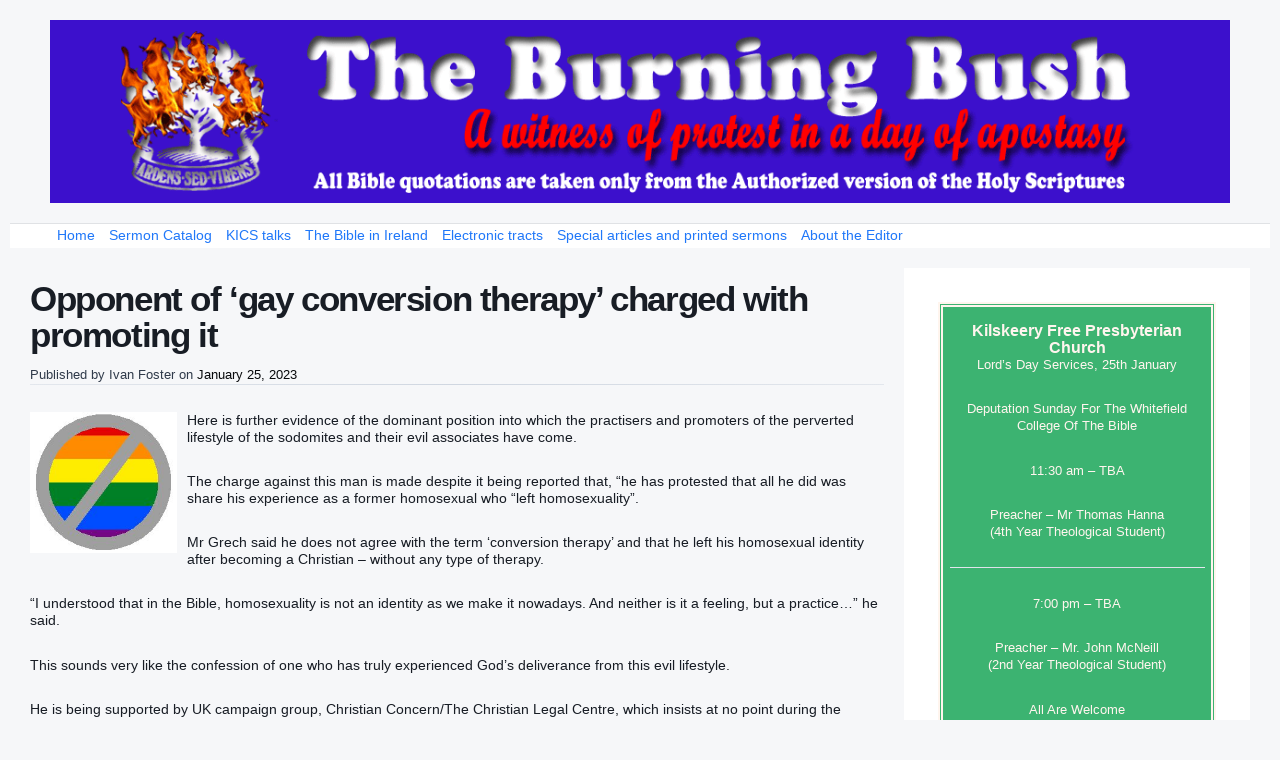

--- FILE ---
content_type: text/html; charset=UTF-8
request_url: https://www.ivanfoster.net/opponent-of-gay-conversion-therapy-charged-with-promoting-it/
body_size: 19495
content:
<!DOCTYPE html>
<html lang="en-US" class="no-js">
<head>
	<meta name="viewport" content="width=device-width, initial-scale=1">
	<link rel="profile" href="https://gmpg.org/xfn/11">
	<meta charset="UTF-8" />
<title>Opponent of &#8216;gay conversion therapy&#8217; charged with promoting it &#8211; The Burning Bush</title>
<meta name='robots' content='max-image-preview:large' />
<meta name="viewport" content="width=device-width, initial-scale=1" />
<meta name="generator" content="Page Speed Pro 2.36" />
<link rel='dns-prefetch' href='//www.ivanfoster.net' />
<link rel="alternate" type="application/rss+xml" title="The Burning Bush &raquo; Feed" href="https://www.ivanfoster.net/feed/" />
<link rel="alternate" type="application/rss+xml" title="The Burning Bush &raquo; Comments Feed" href="https://www.ivanfoster.net/comments/feed/" />
<script>wppaDebugCounter=0,wppaIsChrome=!!window.chrome && (!!window.chrome.webstore || !!window.chrome.runtime),wppaOvlActivePanorama=0,wppaFullValign=[],wppaFullHalign=[],wppaFullFrameDelta=[],wppaAutoColumnWidth=[],wppaAutoColumnFrac=[],wppaFadeInAfterFadeOut=false,wppaPreambule=[],wppaThumbnailPitch=[],wppaFilmStripLength=[],wppaFilmStripMargin=[],wppaFilmStripAreaDelta=[],wppaIsMini=[],wppaPortraitOnly=[],wppaLightBox=[],wppaSlideInitRunning=[],wppaSlidePause=[],wppaSlideBlank=[],wppaFilmPageSize=[],wppaAspectRatio=[],wppaFullSize=[],wppaLightboxSingle=[],wppaSiteUrl="https://www.ivanfoster.net",wppaMasonryCols=[],wppaVideoPlaying=[],wppaAudioPlaying=[],wppaHis=0,wppaStartHtml=[],wppaCanAjaxRender=false,wppaCanPushState=false,wppaMaxOccur=0,wppaFirstOccur=0,wppaUsePhotoNamesInUrls=false,wppaShareHideWhenRunning=false,wppaCommentRequiredAfterVote=true,wppaTopMoc=0,wppaColWidth=[],wppaMCRWidth=[],wppaFotomotoHideWhenRunning=false,wppaFotomotoMinWidth=400,wppaPhotoView=[],wppaBackgroundColorImage="",wppaPopupLinkType="",wppaPopupOnclick=[],wppaThumbTargetBlank=false,wppaRel="rel",wppaEditPhotoWidth="960",wppaThemeStyles="",wppaStickyHeaderHeight=0,wppaModalBgColor="#ffffff",wppaBoxRadius=0,wppaUploadEdit="none",wppaSlideOffset=[],wppaThumbPage=[],wppaThumbPageSize=0,wppaCoverImageResponsive=[],wppaSearchBoxSelItems=[],wppaSlideWrap=[],wppaHideRightClick=false,wppaGeoZoom=10,wppaAreaMaxFrac=1.0,wppaNiceScroll=false,wppaIconSizeNormal="default",wppaIconSizeStars=24,wppaFilmInit=[],wppaResizeEndDelay=200,wppaScrollEndDelay=200,wppaArtmonkeyFileNotSource=false,wppaRequestInfoDialogText="Please specify your question",wppaGlobalFsIconSize=32,wppaFsFillcolor="#999999",wppaFsBgcolor="transparent",wppaSlideLinkEqual=false,_wppaId=[],_wppaRealId=[],_wppaAvg=[],_wppaDisc=[],_wppaMyr=[],_wppaVRU=[],_wppaLinkUrl=[],_wppaLinkTitle=[],_wppaLinkTarget=[],_wppaCommentHtml=[],_wppaIptcHtml=[],_wppaExifHtml=[],_wppaToTheSame=false,_wppaSlides=[],_wppaNames=[],_wppaFilmThumbTitles=[],_wppaFullNames=[],_wppaDsc=[],_wppaOgDsc=[],_wppaCurIdx=[],_wppaNxtIdx=[],_wppaTimeOut=[],_wppaSSRuns=[],_wppaFg=[],_wppaTP=[],_wppaIsBusy=[],_wppaFirst=[],_wppaVoteInProgress=false,_wppaTextDelay=800,_wppaUrl=[],_wppaSkipRated=[],_wppaLbTitle=[],_wppaStateCount=0,_wppaDidGoto=[],_wppaShareUrl=[],_wppaShareHtml=[],_wppaFilmNoMove=[],_wppaHiresUrl=[],_wppaIsVideo=[],_wppaVideoHtml=[],_wppaAudioHtml=[],_wppaVideoNatWidth=[],_wppaVideoNatHeight=[],_wppaWaitTexts=[],_wppaImageAlt=[],_wppaLastIdx=[],_wppaStopping=[],_wppaFilename=[],_wppaLat=[],_wppaLon=[],__wppaOverruleRun=false,wppaOvlIdx=0,wppaOvlFirst=true,wppaOvlKbHandler="",wppaOvlSizeHandler="",wppaOvlPadTop=5,wppaOvlRunning=false,wppaOvlVideoPlaying=false,wppaOvlAudioPlaying=false,wppaOvlShowLegenda=true,wppaOvlShowStartStop=true,wppaOvlRadius=0,wppaOvlBorderWidth=16,wppaOvlOpen=false,wppaOvlClosing=false,wppaThumbSize=100,wppaTfMargin=4,wppaZoomData=[],wppaSphericData=[],wppaOvlTxtHeight=36,wppaOvlOpacity=0.8,wppaOvlOnclickType="none",wppaOvlTheme="black",wppaOvlAnimSpeed=300,wppaOvlSlideSpeed=3000,wppaOvlFontFamily="Helvetica",wppaOvlFontSize="10",wppaOvlFontColor="",wppaOvlFontWeight="bold",wppaOvlLineHeight="12",wppaOvlShowCounter=true,wppaOvlIsVideo=false,wppaShowLegenda="",wppaOvlFsPhotoId=0,wppaPhotoId=0,wppaOvlVideoStart=false,wppaOvlAudioStart=false,wppaOvlIsSingle=false,wppaLastIptc="",wppaLastExif="",wppaIsIpad=false,wppaSvgFillcolor="gray",wppaSvgBgcolor="transparent",wppaSvgCornerStyle="light",wppaCoverSpacing=8,wppaEasingSlide="swing",wppaEasingLightbox="swing",wppaEasingPopup="swing",wppaEasingDefault="swing",wppaIsVideo=false,wppaHasAudio=false,wppaOvlIsPdf=false,wppaOvlImgs=[],wppaKbHandlerInstalled=false,wppaOvlCurIdx=0,wppaOvlSvgInverse=false,wppaOvlHasPanoramas=false,wppaGlobalOvlPanoramaId=0,wppaOvlBrowseOnClick=false,wppaOvlGlobal=false,wppaWppaOverlayActivated=false,wppaOvlTimer=0,wppaSavedContainerWidth=0,wppaSavedContainerHeight=0,wppaTriggerElementID=null,wppaFingerCount=0,wppaStartX=0,wppaStartY=0,wppaCurX=0,wppaCurY=0,wppaDeltaX=0,wppaDeltaY=0,wppaHorzDiff=0,wppaVertDiff=0,wppaMinLength=72,wppaSwipeLength=0,wppaSwipeAngle=null,wppaSwipeDirection=null,wppaSwipeOnLightbox=false,wppaSwipeMocc=0,wppaMobileTimeStart=0,wppa_moveup_url="#",wppa_import="Import",wppa_update="Update",wppaUploadToThisAlbum="Upload to this album",wppaCloseText="Close!",wppaCropper=[],wppaImageMagickDefaultAspect="NaN",wppaImageDirectory="https://www.ivanfoster.net/wp-content/plugins/wp-photo-album-plus/img/",wppaWppaUrl="https://www.ivanfoster.net/wp-content/plugins/wp-photo-album-plus",wppaIncludeUrl="https://www.ivanfoster.net/wp-includes",wppaAjaxUrl="https://www.ivanfoster.net/wppaajax",wppaUploadUrl="https://www.ivanfoster.net/wp-content/uploads/wppa",wppaIsIe=false,wppaIsSafari=false,wppaSlideshowNavigationType="icons",wppaAudioHeight=32,wppaFilmThumbTitle="Double click to start/stop slideshow running",wppaClickToView="Click to view",wppaLang="en",wppaVoteForMe="Vote for me!",wppaVotedForMe="Voted for me",wppaDownLoad="Download",wppaSlideShow="Slideshow",wppaPhoto="Photo",wppaOf="of",wppaNextPhoto="Next photo",wppaPreviousPhoto="Previous photo",wppaNextP="Next",wppaPrevP="Prev.",wppaAvgRating="Average&nbsp;rating",wppaMyRating="My&nbsp;rating",wppaAvgRat="Avg.",wppaMyRat="Mine",wppaDislikeMsg="You marked this image as inappropriate.",wppaStart="Start",wppaStop="Stop",wppaPleaseName="Please enter your name",wppaPleaseEmail="Please enter a valid email address",wppaPleaseComment="Please enter a comment",wppaProcessing="Processing...",wppaDone="Done!",wppaUploadFailed="Upload failed",wppaServerError="Server error.",wppaGlobalFsIconSize="32",wppaFsFillcolor="#999999",wppaFsBgcolor="transparent",wppaFsPolicy="lightbox",wppaNiceScroll=false,wppaNieScrollOpts={cursorwidth:8,
cursoropacitymin:0.4,
cursorcolor:'#777777',
cursorborder:'none',
cursorborderradius:6,
autohidemode:'leave',
nativeparentscrolling:false,
preservenativescrolling:false,
bouncescroll:false,
smoothscroll:true,
cursorborder:'2px solid transparent',},wppaVersion="8.2.03.006",wppaDebug=false,wppaBackgroundColorImage="#eeeeee",wppaPopupLinkType="photo",wppaAnimationType="fadeover",wppaAnimationSpeed=800,wppaThumbnailAreaDelta=14,wppaTextFrameDelta=181,wppaBoxDelta=14,wppaSlideShowTimeOut=4000,wppaFilmShowGlue=false,wppaMiniTreshold=300,wppaRatingOnce=false,wppaHideWhenEmpty=false,wppaBGcolorNumbar="#cccccc",wppaBcolorNumbar="#cccccc",wppaBGcolorNumbarActive="#333333",wppaBcolorNumbarActive="#333333",wppaFontFamilyNumbar="Verdana",wppaFontSizeNumbar="px",wppaFontColorNumbar="#777777",wppaFontWeightNumbar="bold",wppaFontFamilyNumbarActive="Verdana",wppaFontSizeNumbarActive="px",wppaFontColorNumbarActive="#777777",wppaFontWeightNumbarActive="bold",wppaNumbarMax="10",wppaNextOnCallback=false,wppaStarOpacity=0.2,wppaEmailRequired="required",wppaSlideBorderWidth=0,wppaAllowAjax=true,wppaUsePhotoNamesInUrls=false,wppaThumbTargetBlank=true,wppaRatingMax=10,wppaRatingDisplayType="graphic",wppaRatingPrec=2,wppaStretch=false,wppaMinThumbSpace=4,wppaThumbSpaceAuto=true,wppaMagnifierCursor="magnifier-small.png",wppaArtMonkyLink="none",wppaAutoOpenComments=true,wppaUpdateAddressLine=true,wppaSlideSwipe=true,wppaMaxCoverWidth=1024,wppaSlideToFullpopup=true,wppaComAltSize=75,wppaBumpViewCount=true,wppaBumpClickCount=false,wppaShareHideWhenRunning=false,wppaFotomoto=false,wppaArtMonkeyButton=true,wppaFotomotoHideWhenRunning=false,wppaCommentRequiredAfterVote=false,wppaFotomotoMinWidth=400,wppaShortQargs=false,wppaOvlHires=true,wppaSlideVideoStart=false,wppaSlideAudioStart=false,wppaRel="data-rel",wppaOvlRadius=12,wppaOvlBorderWidth=8,wppaEditPhotoWidth="960",wppaThemeStyles="",wppaStickyHeaderHeight=0,wppaRenderModal=false,wppaModalQuitImg="url(https://www.ivanfoster.net/wp-content/plugins/wp-photo-album-plus/img/smallcross-black.gif )",wppaBoxRadius="6",wppaModalBgColor="#ffffff",wppaUploadEdit="-none-",wppaSvgFillcolor="#666666",wppaSvgBgcolor="#dddddd",wppaOvlSvgFillcolor="#999999",wppaOvlSvgBgcolor="#ffffff",wppaSvgCornerStyle="light",wppaHideRightClick=false,wppaGeoZoom=10,wppaLazyLoad=false,wppaAreaMaxFrac=0,wppaIconSizeNormal="default",wppaIconSizeSlide="default",wppaResponseSpeed=0,wppaExtendedResizeCount=0,wppaExtendedResizeDelay=1000,wppaCoverSpacing=8,wppaFilmonlyContinuous=false,wppaNoAnimateOnMobile=false,wppaAjaxScroll=true,wppaThumbSize=100,wppaTfMargin=4,wppaArtmonkeyFileNotSource=false,wppaRequestInfoDialogText="Please specify your question",wppaThumbAspect=0.51724137931034,wppaOvlTxtHeight="60",wppaOvlOpacity=0.8,wppaOvlOnclickType="none",wppaOvlTheme="black",wppaOvlAnimSpeed=300,wppaOvlSlideSpeed=5000,wppaVer4WindowWidth=800,wppaVer4WindowHeight=600,wppaOvlShowCounter=true,wppaOvlFontFamily="Verdana, Helvetica, sans-serif",wppaOvlFontSize="10",wppaOvlFontColor="#666",wppaOvlFontWeight="normal",wppaOvlLineHeight="12",wppaOvlVideoStart=true,wppaOvlAudioStart=true,wppaOvlShowStartStop=true,wppaIsMobile=false,wppaIsIpad=false,wppaOvlIconSize="32px",wppaOvlBrowseOnClick=false,wppaOvlGlobal=false,wppaPhotoDirectory="https://www.ivanfoster.net/wp-content/uploads/wppa/",wppaThumbDirectory="https://www.ivanfoster.net/wp-content/uploads/wppa/thumbs/",wppaTempDirectory="https://www.ivanfoster.net/wp-content/uploads/wppa/temp/",wppaFontDirectory="https://www.ivanfoster.net/wp-content/uploads/wppa/fonts/",wppaNoPreview="No Preview available",wppaUIERR="Unimplemented virtual album",wppaTxtProcessing="Processing...",wppaTxtDone="Done!",wppaTxtErrUnable="ERROR: unable to upload files.",wppaOutputType="-none-",wppaTextSlideshow="WPPA+ Slideshow",wppaTextSimpleSlideshow="WPPA Simple slideshow",wppaTextEnterWidgetCaption="Enter widget caption",wppaTextSelectAlbum="Select the album for the slideshow",wppaTextAddFilmstrip="Add filmstrip",wppaTextCacheThisBlock="Cache this block",wppaTextCacheUsesSmart="Cache uses WPPA embedded smart cache",wppaTextCorrShortcode="Corresponding shortcode",wppaTextLastAlbumAdded="--- The last added album ---",wppaTextAlbumSelect="--- A selectionbox with all albums the user may upload to ---",wppaTextUploadForm="WPPA Upload form",wppaTextUploadHelp="If you want to limit uploads to a specific album, select it here",wppaTextLoginOnly="Show to logged in users only?",wppaTextAdminOnly="Show to admin only?",wppaTextUpload="WPPA+ upload",wppaTextPotd="WPPA+ Potd",wppaTextPhotoOfTheDay="WPPA Photo of the day";varwppaShortcodeTemplate="&lt;div style=&quot;font-size:0;line-height:0&quot;&gt;&lt;img id=&quot;ph-122-100&quot;src=&quot;https://www.ivanfoster.net/wp-content/uploads/wppa/122.jpg?ver=1&quot; alt=&quot;IMG_3589.JPG&quot; title=&quot;IMG_3589.JPG&quot; style=&quot;width:100%;margin:0;&quot;alt=&quot;122&quot;/&gt;&lt;/div&gt;";wppaShortcodeTemplateId="122.jpg";</script><script type="text/javascript">
window._wpemojiSettings = {"baseUrl":"https:\/\/s.w.org\/images\/core\/emoji\/14.0.0\/72x72\/","ext":".png","svgUrl":"https:\/\/s.w.org\/images\/core\/emoji\/14.0.0\/svg\/","svgExt":".svg","source":{"concatemoji":"https:\/\/www.ivanfoster.net\/wp-includes\/js\/wp-emoji-release.min.js?ver=6.3.7"}};
/*! This file is auto-generated */
!function(i,n){var o,s,e;function c(e){try{var t={supportTests:e,timestamp:(new Date).valueOf()};sessionStorage.setItem(o,JSON.stringify(t))}catch(e){}}function p(e,t,n){e.clearRect(0,0,e.canvas.width,e.canvas.height),e.fillText(t,0,0);var t=new Uint32Array(e.getImageData(0,0,e.canvas.width,e.canvas.height).data),r=(e.clearRect(0,0,e.canvas.width,e.canvas.height),e.fillText(n,0,0),new Uint32Array(e.getImageData(0,0,e.canvas.width,e.canvas.height).data));return t.every(function(e,t){return e===r[t]})}function u(e,t,n){switch(t){case"flag":return n(e,"\ud83c\udff3\ufe0f\u200d\u26a7\ufe0f","\ud83c\udff3\ufe0f\u200b\u26a7\ufe0f")?!1:!n(e,"\ud83c\uddfa\ud83c\uddf3","\ud83c\uddfa\u200b\ud83c\uddf3")&&!n(e,"\ud83c\udff4\udb40\udc67\udb40\udc62\udb40\udc65\udb40\udc6e\udb40\udc67\udb40\udc7f","\ud83c\udff4\u200b\udb40\udc67\u200b\udb40\udc62\u200b\udb40\udc65\u200b\udb40\udc6e\u200b\udb40\udc67\u200b\udb40\udc7f");case"emoji":return!n(e,"\ud83e\udef1\ud83c\udffb\u200d\ud83e\udef2\ud83c\udfff","\ud83e\udef1\ud83c\udffb\u200b\ud83e\udef2\ud83c\udfff")}return!1}function f(e,t,n){var r="undefined"!=typeof WorkerGlobalScope&&self instanceof WorkerGlobalScope?new OffscreenCanvas(300,150):i.createElement("canvas"),a=r.getContext("2d",{willReadFrequently:!0}),o=(a.textBaseline="top",a.font="600 32px Arial",{});return e.forEach(function(e){o[e]=t(a,e,n)}),o}function t(e){var t=i.createElement("script");t.src=e,t.defer=!0,i.head.appendChild(t)}"undefined"!=typeof Promise&&(o="wpEmojiSettingsSupports",s=["flag","emoji"],n.supports={everything:!0,everythingExceptFlag:!0},e=new Promise(function(e){i.addEventListener("DOMContentLoaded",e,{once:!0})}),new Promise(function(t){var n=function(){try{var e=JSON.parse(sessionStorage.getItem(o));if("object"==typeof e&&"number"==typeof e.timestamp&&(new Date).valueOf()<e.timestamp+604800&&"object"==typeof e.supportTests)return e.supportTests}catch(e){}return null}();if(!n){if("undefined"!=typeof Worker&&"undefined"!=typeof OffscreenCanvas&&"undefined"!=typeof URL&&URL.createObjectURL&&"undefined"!=typeof Blob)try{var e="postMessage("+f.toString()+"("+[JSON.stringify(s),u.toString(),p.toString()].join(",")+"));",r=new Blob([e],{type:"text/javascript"}),a=new Worker(URL.createObjectURL(r),{name:"wpTestEmojiSupports"});return void(a.onmessage=function(e){c(n=e.data),a.terminate(),t(n)})}catch(e){}c(n=f(s,u,p))}t(n)}).then(function(e){for(var t in e)n.supports[t]=e[t],n.supports.everything=n.supports.everything&&n.supports[t],"flag"!==t&&(n.supports.everythingExceptFlag=n.supports.everythingExceptFlag&&n.supports[t]);n.supports.everythingExceptFlag=n.supports.everythingExceptFlag&&!n.supports.flag,n.DOMReady=!1,n.readyCallback=function(){n.DOMReady=!0}}).then(function(){return e}).then(function(){var e;n.supports.everything||(n.readyCallback(),(e=n.source||{}).concatemoji?t(e.concatemoji):e.wpemoji&&e.twemoji&&(t(e.twemoji),t(e.wpemoji)))}))}((window,document),window._wpemojiSettings);
</script>
<link rel='stylesheet' id='formidable-css' href='https://www.ivanfoster.net/wp-content/plugins/formidable/css/formidableforms.css?ver=114336' type='text/css' media='all' />
<link rel='stylesheet' id='pagespeed-icons-css' href='https://www.ivanfoster.net/wp-content/themes/page-speed/assets/css/font-icons.css?ver=6.3.7' type='text/css' media='all' />
<link rel='stylesheet' id='pagespeed-generated-css' href='https://www.ivanfoster.net/wp-content/uploads/page-speed.css?ver=6.3.7' type='text/css' media='all' />
<link rel='stylesheet' id='pagespeed-print-styles-css' href='https://www.ivanfoster.net/wp-content/themes/page-speed/assets/css/print-styles.css?ver=6.3.7' type='text/css' media='all' />
<link rel='stylesheet' id='wp-block-library-css' href='https://www.ivanfoster.net/wp-includes/css/dist/block-library/style.min.css?ver=6.3.7' type='text/css' media='all' />
<style id='classic-theme-styles-inline-css' type='text/css'>
/*! This file is auto-generated */
.wp-block-button__link{color:#fff;background-color:#32373c;border-radius:9999px;box-shadow:none;text-decoration:none;padding:calc(.667em + 2px) calc(1.333em + 2px);font-size:1.125em}.wp-block-file__button{background:#32373c;color:#fff;text-decoration:none}
</style>
<style id='global-styles-inline-css' type='text/css'>
body{--wp--preset--color--black: #000000;--wp--preset--color--cyan-bluish-gray: #abb8c3;--wp--preset--color--white: #ffffff;--wp--preset--color--pale-pink: #f78da7;--wp--preset--color--vivid-red: #cf2e2e;--wp--preset--color--luminous-vivid-orange: #ff6900;--wp--preset--color--luminous-vivid-amber: #fcb900;--wp--preset--color--light-green-cyan: #7bdcb5;--wp--preset--color--vivid-green-cyan: #00d084;--wp--preset--color--pale-cyan-blue: #8ed1fc;--wp--preset--color--vivid-cyan-blue: #0693e3;--wp--preset--color--vivid-purple: #9b51e0;--wp--preset--gradient--vivid-cyan-blue-to-vivid-purple: linear-gradient(135deg,rgba(6,147,227,1) 0%,rgb(155,81,224) 100%);--wp--preset--gradient--light-green-cyan-to-vivid-green-cyan: linear-gradient(135deg,rgb(122,220,180) 0%,rgb(0,208,130) 100%);--wp--preset--gradient--luminous-vivid-amber-to-luminous-vivid-orange: linear-gradient(135deg,rgba(252,185,0,1) 0%,rgba(255,105,0,1) 100%);--wp--preset--gradient--luminous-vivid-orange-to-vivid-red: linear-gradient(135deg,rgba(255,105,0,1) 0%,rgb(207,46,46) 100%);--wp--preset--gradient--very-light-gray-to-cyan-bluish-gray: linear-gradient(135deg,rgb(238,238,238) 0%,rgb(169,184,195) 100%);--wp--preset--gradient--cool-to-warm-spectrum: linear-gradient(135deg,rgb(74,234,220) 0%,rgb(151,120,209) 20%,rgb(207,42,186) 40%,rgb(238,44,130) 60%,rgb(251,105,98) 80%,rgb(254,248,76) 100%);--wp--preset--gradient--blush-light-purple: linear-gradient(135deg,rgb(255,206,236) 0%,rgb(152,150,240) 100%);--wp--preset--gradient--blush-bordeaux: linear-gradient(135deg,rgb(254,205,165) 0%,rgb(254,45,45) 50%,rgb(107,0,62) 100%);--wp--preset--gradient--luminous-dusk: linear-gradient(135deg,rgb(255,203,112) 0%,rgb(199,81,192) 50%,rgb(65,88,208) 100%);--wp--preset--gradient--pale-ocean: linear-gradient(135deg,rgb(255,245,203) 0%,rgb(182,227,212) 50%,rgb(51,167,181) 100%);--wp--preset--gradient--electric-grass: linear-gradient(135deg,rgb(202,248,128) 0%,rgb(113,206,126) 100%);--wp--preset--gradient--midnight: linear-gradient(135deg,rgb(2,3,129) 0%,rgb(40,116,252) 100%);--wp--preset--font-size--small: 13px;--wp--preset--font-size--medium: 20px;--wp--preset--font-size--large: 36px;--wp--preset--font-size--x-large: 42px;--wp--preset--spacing--20: 0.44rem;--wp--preset--spacing--30: 0.67rem;--wp--preset--spacing--40: 1rem;--wp--preset--spacing--50: 1.5rem;--wp--preset--spacing--60: 2.25rem;--wp--preset--spacing--70: 3.38rem;--wp--preset--spacing--80: 5.06rem;--wp--preset--shadow--natural: 6px 6px 9px rgba(0, 0, 0, 0.2);--wp--preset--shadow--deep: 12px 12px 50px rgba(0, 0, 0, 0.4);--wp--preset--shadow--sharp: 6px 6px 0px rgba(0, 0, 0, 0.2);--wp--preset--shadow--outlined: 6px 6px 0px -3px rgba(255, 255, 255, 1), 6px 6px rgba(0, 0, 0, 1);--wp--preset--shadow--crisp: 6px 6px 0px rgba(0, 0, 0, 1);}:where(.is-layout-flex){gap: 0.5em;}:where(.is-layout-grid){gap: 0.5em;}body .is-layout-flow > .alignleft{float: left;margin-inline-start: 0;margin-inline-end: 2em;}body .is-layout-flow > .alignright{float: right;margin-inline-start: 2em;margin-inline-end: 0;}body .is-layout-flow > .aligncenter{margin-left: auto !important;margin-right: auto !important;}body .is-layout-constrained > .alignleft{float: left;margin-inline-start: 0;margin-inline-end: 2em;}body .is-layout-constrained > .alignright{float: right;margin-inline-start: 2em;margin-inline-end: 0;}body .is-layout-constrained > .aligncenter{margin-left: auto !important;margin-right: auto !important;}body .is-layout-constrained > :where(:not(.alignleft):not(.alignright):not(.alignfull)){max-width: var(--wp--style--global--content-size);margin-left: auto !important;margin-right: auto !important;}body .is-layout-constrained > .alignwide{max-width: var(--wp--style--global--wide-size);}body .is-layout-flex{display: flex;}body .is-layout-flex{flex-wrap: wrap;align-items: center;}body .is-layout-flex > *{margin: 0;}body .is-layout-grid{display: grid;}body .is-layout-grid > *{margin: 0;}:where(.wp-block-columns.is-layout-flex){gap: 2em;}:where(.wp-block-columns.is-layout-grid){gap: 2em;}:where(.wp-block-post-template.is-layout-flex){gap: 1.25em;}:where(.wp-block-post-template.is-layout-grid){gap: 1.25em;}.has-black-color{color: var(--wp--preset--color--black) !important;}.has-cyan-bluish-gray-color{color: var(--wp--preset--color--cyan-bluish-gray) !important;}.has-white-color{color: var(--wp--preset--color--white) !important;}.has-pale-pink-color{color: var(--wp--preset--color--pale-pink) !important;}.has-vivid-red-color{color: var(--wp--preset--color--vivid-red) !important;}.has-luminous-vivid-orange-color{color: var(--wp--preset--color--luminous-vivid-orange) !important;}.has-luminous-vivid-amber-color{color: var(--wp--preset--color--luminous-vivid-amber) !important;}.has-light-green-cyan-color{color: var(--wp--preset--color--light-green-cyan) !important;}.has-vivid-green-cyan-color{color: var(--wp--preset--color--vivid-green-cyan) !important;}.has-pale-cyan-blue-color{color: var(--wp--preset--color--pale-cyan-blue) !important;}.has-vivid-cyan-blue-color{color: var(--wp--preset--color--vivid-cyan-blue) !important;}.has-vivid-purple-color{color: var(--wp--preset--color--vivid-purple) !important;}.has-black-background-color{background-color: var(--wp--preset--color--black) !important;}.has-cyan-bluish-gray-background-color{background-color: var(--wp--preset--color--cyan-bluish-gray) !important;}.has-white-background-color{background-color: var(--wp--preset--color--white) !important;}.has-pale-pink-background-color{background-color: var(--wp--preset--color--pale-pink) !important;}.has-vivid-red-background-color{background-color: var(--wp--preset--color--vivid-red) !important;}.has-luminous-vivid-orange-background-color{background-color: var(--wp--preset--color--luminous-vivid-orange) !important;}.has-luminous-vivid-amber-background-color{background-color: var(--wp--preset--color--luminous-vivid-amber) !important;}.has-light-green-cyan-background-color{background-color: var(--wp--preset--color--light-green-cyan) !important;}.has-vivid-green-cyan-background-color{background-color: var(--wp--preset--color--vivid-green-cyan) !important;}.has-pale-cyan-blue-background-color{background-color: var(--wp--preset--color--pale-cyan-blue) !important;}.has-vivid-cyan-blue-background-color{background-color: var(--wp--preset--color--vivid-cyan-blue) !important;}.has-vivid-purple-background-color{background-color: var(--wp--preset--color--vivid-purple) !important;}.has-black-border-color{border-color: var(--wp--preset--color--black) !important;}.has-cyan-bluish-gray-border-color{border-color: var(--wp--preset--color--cyan-bluish-gray) !important;}.has-white-border-color{border-color: var(--wp--preset--color--white) !important;}.has-pale-pink-border-color{border-color: var(--wp--preset--color--pale-pink) !important;}.has-vivid-red-border-color{border-color: var(--wp--preset--color--vivid-red) !important;}.has-luminous-vivid-orange-border-color{border-color: var(--wp--preset--color--luminous-vivid-orange) !important;}.has-luminous-vivid-amber-border-color{border-color: var(--wp--preset--color--luminous-vivid-amber) !important;}.has-light-green-cyan-border-color{border-color: var(--wp--preset--color--light-green-cyan) !important;}.has-vivid-green-cyan-border-color{border-color: var(--wp--preset--color--vivid-green-cyan) !important;}.has-pale-cyan-blue-border-color{border-color: var(--wp--preset--color--pale-cyan-blue) !important;}.has-vivid-cyan-blue-border-color{border-color: var(--wp--preset--color--vivid-cyan-blue) !important;}.has-vivid-purple-border-color{border-color: var(--wp--preset--color--vivid-purple) !important;}.has-vivid-cyan-blue-to-vivid-purple-gradient-background{background: var(--wp--preset--gradient--vivid-cyan-blue-to-vivid-purple) !important;}.has-light-green-cyan-to-vivid-green-cyan-gradient-background{background: var(--wp--preset--gradient--light-green-cyan-to-vivid-green-cyan) !important;}.has-luminous-vivid-amber-to-luminous-vivid-orange-gradient-background{background: var(--wp--preset--gradient--luminous-vivid-amber-to-luminous-vivid-orange) !important;}.has-luminous-vivid-orange-to-vivid-red-gradient-background{background: var(--wp--preset--gradient--luminous-vivid-orange-to-vivid-red) !important;}.has-very-light-gray-to-cyan-bluish-gray-gradient-background{background: var(--wp--preset--gradient--very-light-gray-to-cyan-bluish-gray) !important;}.has-cool-to-warm-spectrum-gradient-background{background: var(--wp--preset--gradient--cool-to-warm-spectrum) !important;}.has-blush-light-purple-gradient-background{background: var(--wp--preset--gradient--blush-light-purple) !important;}.has-blush-bordeaux-gradient-background{background: var(--wp--preset--gradient--blush-bordeaux) !important;}.has-luminous-dusk-gradient-background{background: var(--wp--preset--gradient--luminous-dusk) !important;}.has-pale-ocean-gradient-background{background: var(--wp--preset--gradient--pale-ocean) !important;}.has-electric-grass-gradient-background{background: var(--wp--preset--gradient--electric-grass) !important;}.has-midnight-gradient-background{background: var(--wp--preset--gradient--midnight) !important;}.has-small-font-size{font-size: var(--wp--preset--font-size--small) !important;}.has-medium-font-size{font-size: var(--wp--preset--font-size--medium) !important;}.has-large-font-size{font-size: var(--wp--preset--font-size--large) !important;}.has-x-large-font-size{font-size: var(--wp--preset--font-size--x-large) !important;}
.wp-block-navigation a:where(:not(.wp-element-button)){color: inherit;}
:where(.wp-block-post-template.is-layout-flex){gap: 1.25em;}:where(.wp-block-post-template.is-layout-grid){gap: 1.25em;}
:where(.wp-block-columns.is-layout-flex){gap: 2em;}:where(.wp-block-columns.is-layout-grid){gap: 2em;}
.wp-block-pullquote{font-size: 1.5em;line-height: 1.6;}
</style>
<link rel='stylesheet' id='collapscore-css-css' href='https://www.ivanfoster.net/wp-content/plugins/jquery-collapse-o-matic/css/core_style.css?ver=1.0' type='text/css' media='all' />
<link rel='stylesheet' id='collapseomatic-css-css' href='https://www.ivanfoster.net/wp-content/plugins/jquery-collapse-o-matic/css/light_style.css?ver=1.6' type='text/css' media='all' />
<link rel='stylesheet' id='wppa_style-css' href='https://www.ivanfoster.net/wp-content/plugins/wp-photo-album-plus/theme/wppa-style.css?ver=220715-151933' type='text/css' media='all' />
<style id='wppa_style-inline-css' type='text/css'>

.wppa-box {	border-style: solid; border-width:1px;border-radius:6px; -moz-border-radius:6px;margin-bottom:8px;background-color:#eeeeee;border-color:#cccccc; }
.wppa-mini-box { border-style: solid; border-width:1px;border-radius:2px;border-color:#cccccc; }
.wppa-cover-box {  }
.wppa-cover-text-frame {  }
.wppa-box-text {  }
.wppa-box-text, .wppa-box-text-nocolor { font-family:Verdana;font-weight:normal; }
.wppa-thumb-text { font-family:Verdana;font-weight:normal; }
.wppa-nav-text { font-family:Verdana;font-weight:normal; }
.wppa-img { background-color:#eeeeee; }
.wppa-title { font-family:Verdana;font-weight:bold; }
.wppa-fulldesc { font-family:Verdana;font-weight:normal; }
.wppa-fulltitle { font-family:Verdana;font-weight:normal; }
</style>
<script type='text/javascript' src='https://www.ivanfoster.net/wp-includes/js/jquery/jquery.min.js?ver=3.7.0' id='jquery-core-js'></script>
<script type='text/javascript' src='https://www.ivanfoster.net/wp-includes/js/jquery/jquery-migrate.min.js?ver=3.4.1' id='jquery-migrate-js'></script>
<script type='text/javascript' src='https://www.ivanfoster.net/wp-includes/js/imagesloaded.min.js?ver=4.1.4' id='imagesloaded-js'></script>
<script type='text/javascript' src='https://www.ivanfoster.net/wp-includes/js/masonry.min.js?ver=4.2.2' id='masonry-js'></script>
<script type='text/javascript' src='https://www.ivanfoster.net/wp-includes/js/jquery/jquery.masonry.min.js?ver=3.1.2b' id='jquery-masonry-js'></script>
<script type='text/javascript' src='https://www.ivanfoster.net/wp-content/themes/page-speed/assets/js/vendor/sticky.min.js?ver=6.3.7' id='pagespeed-sticky-js'></script>
<script type='text/javascript' src='https://www.ivanfoster.net/wp-content/themes/page-speed/assets/js/custom/desktop.min.js?ver=6.3.7' id='pagespeed-custom-js-js'></script>
<link rel="https://api.w.org/" href="https://www.ivanfoster.net/wp-json/" /><link rel="alternate" type="application/json" href="https://www.ivanfoster.net/wp-json/wp/v2/posts/11717" /><link rel="EditURI" type="application/rsd+xml" title="RSD" href="https://www.ivanfoster.net/xmlrpc.php?rsd" />
<meta name="generator" content="WordPress 6.3.7" />
<link rel="canonical" href="https://www.ivanfoster.net/opponent-of-gay-conversion-therapy-charged-with-promoting-it/" />
<link rel='shortlink' href='https://www.ivanfoster.net/?p=11717' />
<link rel="alternate" type="application/json+oembed" href="https://www.ivanfoster.net/wp-json/oembed/1.0/embed?url=https%3A%2F%2Fwww.ivanfoster.net%2Fopponent-of-gay-conversion-therapy-charged-with-promoting-it%2F" />
<link rel="alternate" type="text/xml+oembed" href="https://www.ivanfoster.net/wp-json/oembed/1.0/embed?url=https%3A%2F%2Fwww.ivanfoster.net%2Fopponent-of-gay-conversion-therapy-charged-with-promoting-it%2F&#038;format=xml" />
<script src="https://www.tbsonlinebible.com/verselinker.min.js" defer></script><script>document.documentElement.className += " js";</script>
<style type="text/css">@media only screen and (min-width:) {}@media only screen and (max-width:480px) {}@media only screen and (min-width:480px) and (max-width:768px) {}</style><link rel="preload" href="https://www.ivanfoster.net/wp-content/themes/page-speed/assets/fonts/swift-icons.woff" as="font" type="font/woff" crossorigin="anonymous">		<style type="text/css" id="wp-custom-css">
			nobr  {  white-space: nowrap;  hyphens: none;  }

.size-thumbnail {
	max-width: 25%;
}

.wp-caption-text {
	padding: .2em ! important;
	text-align: center;
	font-size: .7em;
}

.redlink {font-weight: bold;
color: #800000 ! important;
}

hr {border-top: 1px solid black;}

blockquote {font-size: 0.9em; font-weight: bold;}
		</style>
		
	</head>
<body data-rsssl=1 class="wordpress ltr en en-us parent-theme y2026 m01 d21 h14 wednesday logged-out singular singular-post singular-post-11717 desktop layout-r-sb container-regular single-regular sticky-nav">

<div id="wrapper" class="cf"> <!-- closed in footer -->
	
	<div id="site-header-container"
		 class="cf logo-center">
		<div class="hybrid cf">
			<div class="inner">
						<header id="site-header" role="banner" class="cf">
			<div id="site-branding" >
				<a href="https://www.ivanfoster.net/" class="custom-logo-link" rel="home" title="A witness of protest in a day of apostasy" itemprop="url"><img width="1280" height="198" src="https://www.ivanfoster.net/wp-content/uploads/2019/07/header4-modifed2.png" class="custom-logo no-lazy-load" alt="The Burning Bush" decoding="async" itemprop="logo" fetchpriority="high" srcset="https://www.ivanfoster.net/wp-content/uploads/2019/07/header4-modifed2.png 1280w, https://www.ivanfoster.net/wp-content/uploads/2019/07/header4-modifed2-150x23.png 150w, https://www.ivanfoster.net/wp-content/uploads/2019/07/header4-modifed2-300x46.png 300w, https://www.ivanfoster.net/wp-content/uploads/2019/07/header4-modifed2-1024x158.png 1024w" sizes="(max-width: 1280px) 100vw, 1280px" /></a>			</div><!-- .site-branding -->

		</header><!-- #site-header -->
			<div id="menu" class="open-drawer">
		&#9776;
	</div>
								</div>
		</div>
	</div><!--#site-header-container -->
			<div id="primary-nav-container" class="nav-container cf  stick-it">
			<div id="primary" class="">
				<div class="hybrid"> <!-- adding inner -->
					<div class="inner">

												<nav id="primary-nav" class="nav"><ul id="menu-top-menu" class="menu cf"><li id="menu-item-6967" class="menu-item menu-item-type-custom menu-item-object-custom menu-item-home menu-item-6967"><a href="https://www.ivanfoster.net">Home</a></li>
<li id="menu-item-5320" class="menu-item menu-item-type-custom menu-item-object-custom menu-item-5320"><a href="https://www.ivanfoster.net/sermon-catalog">Sermon Catalog</a></li>
<li id="menu-item-5066" class="menu-item menu-item-type-custom menu-item-object-custom menu-item-5066"><a href="https://www.ivanfoster.net/?p=5057">KICS talks</a></li>
<li id="menu-item-3152" class="menu-item menu-item-type-post_type menu-item-object-page menu-item-3152"><a href="https://www.ivanfoster.net/the-bible-in-ireland/">The Bible in Ireland</a></li>
<li id="menu-item-3153" class="menu-item menu-item-type-post_type menu-item-object-page menu-item-3153"><a href="https://www.ivanfoster.net/electronic-tracts/">Electronic tracts</a></li>
<li id="menu-item-3154" class="menu-item menu-item-type-post_type menu-item-object-page menu-item-3154"><a href="https://www.ivanfoster.net/special-articles-and-printed-sermons/">Special articles and printed sermons</a></li>
<li id="menu-item-12524" class="menu-item menu-item-type-post_type menu-item-object-page menu-item-12524"><a href="https://www.ivanfoster.net/about-the-editor/">About the Editor</a></li>
</ul></nav>						
					</div>
				</div>
			</div>
		</div>
			<div id="content-wrapper">
		<div id="content" class="cf hybrid">
						<!-- Closed in sidebar -->
			<div id="left">
				<main id="main" role="main">
					<div class="inner">
							
	
<article id="post-11717" class="entry author-andy post-11717 post type-post status-publish format-standard category-article">

	
	        <header class="entry-header">
						<h1 class="entry-title">Opponent of &#8216;gay conversion therapy&#8217; charged with promoting it</h1>			                <div class="entry-meta meta below-title">
					<span>Published by&nbsp;</span>Ivan Foster&nbsp;<span>on&nbsp;</span><span class="date updated"><a class="" href="https://www.ivanfoster.net/opponent-of-gay-conversion-therapy-charged-with-promoting-it/" title="4:48 pm" rel="bookmark"><time class="entry-date" datetime="2023-01-25T16:48:01+00:00">January 25, 2023</time></a></span> &nbsp;<hr class="separator">                </div>
			        </header>

		        <!-- .entry-header -->
	
    <div class="entry-content">
		<p><img decoding="async" class=" wp-image-11274 alignleft" src="https://www.ivanfoster.net/wp-content/uploads/2022/09/Gay_Pride_Flag.jpg" alt="" width="147" height="141" />Here is further evidence of the dominant position into which the practisers and promoters of the perverted lifestyle of the sodomites and their evil associates have come.</p>
<p>The charge against this man is made despite it being reported that, “he has protested that all he did was share his experience as a former homosexual who “left homosexuality”.</p>
<p>Mr Grech said he does not agree with the term ‘conversion therapy’ and that he left his homosexual identity after becoming a Christian &#8211; without any type of therapy.</p>
<p>“I understood that in the Bible, homosexuality is not an identity as we make it nowadays. And neither is it a feeling, but a practice&#8230;&#8221; he said.</p>
<p>This sounds very like the confession of one who has truly experienced God’s deliverance from this evil lifestyle.</p>
<p>He is being supported by UK campaign group, Christian Concern/The Christian Legal Centre, which insists at no point during the programme did Mr Grech invite any listener to attend therapy.</p>
<p>It will be interesting to see the reaction of the The Stormont Department of Communities which it is stated is ‘working with LGBT groups and colleagues in other jurisdictions on legislation &#8220;to ban conversion practices in Northern Ireland’.</p>
<p>The full report may be read on the <a href="https://www.newsletter.co.uk/health/matthew-grech-malta-trustee-of-co-down-ex-gay-charity-core-issues-trust-to-be-first-in-world-charged-with-promoting-gay-conversion-therapy-3999040" target="_blank" rel="noopener"><strong>‘Belfast Newsletter’ website</strong></a>.</p>
<p>Sincerely in Christ’s name,</p>
<p>Ivan Foster</p>
<hr />
<p><a href="https://www.newsletter.co.uk/health/matthew-grech-malta-trustee-of-co-down-ex-gay-charity-core-issues-trust-to-be-first-in-world-charged-with-promoting-gay-conversion-therapy-3999040" target="_blank" rel="noopener"><strong>Matthew Grech Malta: Trustee of Co Down ex-gay charity Core Issues Trust </strong><strong>to be &#8216;first in world&#8217; charged with promoting &#8216;gay conversion therapy&#8217;</strong></a></p>
<p><strong>The first person in the world to be prosecuted for promoting &#8216;gay conversion therapy&#8217; is a trustee of Co Down ex-gay charity Core Issues, according to the campaign group defending him.</strong></p>
<p>Matthew Grech, 33, is a trustee of the Co Down ex-gay charity Core Issues Trust. He lives on the Mediterranean island state of Malta, which is also an EU member.<span id="more-11717"></span></p>
<p>He was charged after giving an interview to PMnews programme on the island, the Times of Malta reported.</p>
<p>Grech, along with two presenters, will appear in a Maltese court on 3 February, charged with breaching Maltese laws banning the promotion of ‘conversion therapy’.</p>
<p><strong><img decoding="async" class=" wp-image-11718 alignleft" src="https://www.ivanfoster.net/wp-content/uploads/2023/01/matthew-grech.jpg" alt="" width="316" height="211" />Matthew Grech, a trustee of Co Down ex-gay charity Core Issues Trust, is thought to be the first person in the world to be charged with promoting &#8216;gay conversion therapy&#8217;.</strong></p>
<p>If found guilty, they face up to €5,000 in fines or up to five months in prison.</p>
<p>However he has protested that all he did was share his experience as a former homosexual who “left homosexuality”.</p>
<p>Mr Grech said he does not agree with the term ‘conversion therapy’ and that he left his homosexual identity after becoming a Christian &#8211; without any type of therapy.</p>
<p>“I understood that in the Bible, homosexuality is not an identity as we make it nowadays. And neither is it a feeling, but a practice&#8230;&#8221; he said.</p>
<p>He is being supported by UK campaign group, Christian Concern/The Christian Legal Centre, which insists at no point during the programme did Mr Grech invite any listener to attend therapy.</p>
<p>The group believes Malta blazed a trail for other nations by being the first to implement a legal ban on promoting such therapies and that Mr Grech is therefore the first person in the world to be charged with the offence.</p>
<p>Co Down man Dr Mike Davidson, CEO of Core Issues Trust, said the prosecution is &#8220;probably a test case where the freedoms of speech, conscience and religion are being attacked&#8221;.</p>
<p>Dr Davidson, who identifies as &#8220;ex-gay&#8221;, argued that governments which promote &#8220;monocultural viewpoints&#8221; on LGBT issues &#8220;are denying those unwilling to identify as LGBT the right to leave identities and practices no longer relevant to them&#8221;.</p>
<p>He added that &#8220;without ideological diversity in any life issue, democracy is denied checks and balances and descends to totalitarianism”.</p>
<p>Andrea Williams, chief executive of the Christian Legal Centre, added: &#8220;If a precedent is set by this case in Malta we will see similar cases in the UK unless robust action is taken.”</p>
<p>But UK LGBT rights campaigner Peter Tatchell warned that conversion therapy is harmful and should be banned.</p>
<p>&#8220;According to all of Britain&#8217;s leading medical, psychological and counselling organisations, conversion therapy is unethical, harmful and it does not work,&#8221; he said. &#8220;These three grounds justify a ban.&#8221;</p>
<p>However he also insisted the prosecution was wrong.</p>
<p>&#8220;Matthew Grech should not be prosecuted. He did not undergo conversion therapy, practice conversion therapy or advertise conversion therapy services. As far as I am aware, he simply told his life story and expressed his point of view. I disagree with him but he is entitled to freedom of expression. It&#8217;s a guaranteed human right. What Matthew said should be challenged but not criminalised. In a free and democratic society, a conversion therapy ban should criminalise actions, not opinions.&#8221;</p>
<p>The <strong>Stormont Department of Communities</strong> said it is working with LGBT groups and colleagues in other jurisdictions on legislation &#8220;to ban conversion practices in Northern Ireland&#8221;.</p>
<p>The Rainbow Project in Northern Ireland was also invited to comment.</p>
        <div class="clear"></div>
		    </div><!-- .entry-content -->

	</article><!-- #post-## -->

	<nav class="navigation post-navigation" aria-label="Posts">
		<h2 class="screen-reader-text">Post navigation</h2>
		<div class="nav-links"><div class="nav-previous"><a href="https://www.ivanfoster.net/11693-2/" rel="prev"><span class="screen-reader-text">Previous Post</span><span aria-hidden="true" class="nav-subtitle">&laquo; Previous</span> <span class="nav-title">KICS 43rd Annual Service and Prize-Giving</span></a></div><div class="nav-next"><a href="https://www.ivanfoster.net/men-whose-religion-is-nothing-but-an-act/" rel="next"><span class="screen-reader-text">Next Post</span></span> <span class="nav-title">Men whose religion is nothing but an act!</span><span aria-hidden="true" class="nav-subtitle">Next &raquo;</a></div></div>
	</nav>	<div class="clear"></div>
	</div><!-- main inner-->
</main>
	<aside id="sb1" class="cf sb-container">
	<div class="inner cf">

					<div id="normal-sb" class="sb">
				<section id="block-9" class="widget cf widget_block"><div style="font-size: .8rem; margin: .9rem; text-align: center; border: 5px double seashell; padding: 2%; padding-top: 5%; background-color: mediumseagreen; color: seashell;">
<p style="font-size: 1rem; margin: 0;"><strong>Kilskeery</strong><b> Free Presbyterian Church</b></p>
<p style="color: seashell;">Lord’s Day Services, 25th January</p>
<p style="color: seashell;">Deputation Sunday For The Whitefield College Of The Bible</p>
<p>11:30 am &#8211; TBA</p>
<p>Preacher &#8211; Mr Thomas Hanna<br />
(4th Year Theological Student)</p>
<hr />
<p>7:00 pm &#8211; TBA</p>
<p>Preacher &#8211; Mr. John McNeill<br />
(2nd Year Theological Student)</p>
<p>All Are Welcome</p>
<p style="font-size: .8rem; margin: .9rem;"><i>&#8220;Set‭‭ for‭ the defence‭ of the gospel,&#8221; Philippians 1:17</i></p>
<p>Watch Kilskeery Free Presbyterian services live online <a href="https://www.facebook.com/Kilskeery-Free-Presbyterian-Church-107269241050027" target="_blank" rel="noopener noreferrer">here</a></p>
</div>


<center><a href="https://www.tbsonlinebible.com" target="oba" style="all:revert;display:inline-block;line-height:1;width:200px;border:1px solid #004289"><img decoding="async" src="https://link.tbsonlinebible.com/"></a></center></section><section id="block-7" class="widget cf widget_block">Thank you for being one of the <strong>
<!-- Default Statcounter code for Burning Bush
https://www.ivanfoster.net -->
<script type="text/javascript">
var sc_project=4409571; 
var sc_invisible=0; 
var sc_security="e3b85299"; 
var sc_text=2; 
var scJsHost = "https://";
</script>
<script type='text/javascript' src='https://statcounter.com/counter/counter.js'></script>

<noscript><div class="statcounter"><a title="Web Analytics
Made Easy - Statcounter" href="https://statcounter.com/"
target="_blank"><img class="statcounter"
src="https://c.statcounter.com/4409571/0/e3b85299/0/"
alt="Web Analytics Made Easy - Statcounter"
referrerPolicy="no-referrer-when-downgrade"></a></div></noscript>
<!-- End of Statcounter Code -->
</strong> people to have visited this site!
<br>&nbsp;<br>
January 21, 2026 2:14 pm</section><section id="text-11" class="widget cf widget_text"><div class="widget-title heading">Notice about emails</div>			<div class="textwidget"><p><strong><span style="font-size: 8pt; color: red;">If you have requested that I send you our BB articles by email but have not been receiving any of late, please let me know so that I can restore your email address to my BB contacts list. There is a problem with the ‘contacts app’ which I am presently trying to correct.</span></strong></p>
<p>Thank you,<br />
Rev. Ivan Foster</p>
<p><a href="mailto:kilskeery@gmail.com">email Rev. Foster</a></p>
</div>
		</section><section id="text-4" class="widget cf widget_text"><div class="widget-title heading">Contact information</div>			<div class="textwidget"><p><b>Mailing address:</b><br />
Rev. Ivan Foster<br />
17 Old Junction Road,<br />
Kilskeery, Trillick<br />
Co. Tyrone<br />
Northern Ireland<br />
BT78 3RN</p>
<p><b><a href="mailto:kilskeery@gmail.com?subject=Burning Bush feedback">Click here to send an email</a></b></p>
<p><b>Mobile Phone:</b></p>
<div>(+44) 7770801919</div>
</div>
		</section><section id="search-4" class="widget cf widget_search">
<div class="he-search-wrapper">
	<form role="search" method="get" class="cf widget-search-form" action="https://www.ivanfoster.net/">
		<label>
				<span class="screen-reader-text">
		Search for:</span>
		</label>

		<button type="submit" class="search-submit he-btn"><span
				class="">Search</span></button>
		<div class="input">
		<input type="search" class="search-field"
			   placeholder="Search&hellip;"
			   value="" name="s"/>
		</div>
	</form>
</div>
<div class="clear"></div>
</section><section id="custom_html-3" class="widget_text widget cf widget_custom_html"><div class="widget-title heading">KICS Assembly talks</div><div class="textwidget custom-html-widget"><a href="https://www.ivanfoster.net/?p=5057">
<img border="0" alt="KICS" src="https://www.ivanfoster.net/wp-content/uploads/2017/10/assemblypic.png" width="300" height="50"> </a></div></section><section id="text-9" class="widget cf widget_text">			<div class="textwidget"><div style="background-color: #e2e2e7; padding: 5px 5px 5px 5px; width: auto; height: auto;">
<p><strong>Ezekiel: The ignored watchman</strong></p>
<p><strong>A series of messages by Rev. Andy Foster  </strong>Ezekiel was God&#8217;s watchman to the nation of Israel. In the first part of his ministry he warned of the sin of the nation and highlighted the consequences it had brought, and would continue to bring. He was largely ignored and dismissed.</p>
<p>In the second part of his ministry he proclaims messages related to the glorious future of the nation of Israel, restored by grace and redemption. Sadly, these messages are still often neglected and overlooked!</p>
<p><strong><a href="http://www.pentictonfpc.org/?p=1534" target="_blank" rel="noopener">Click here to watch</a>.</strong></p>
</div>
</div>
		</section><section id="custom_html-5" class="widget_text widget cf widget_custom_html"><div class="widget-title heading">Recent Conference messages</div><div class="textwidget custom-html-widget"><a href="https://www.ivanfoster.net/sermon-series/?series=The+fashion+of+this+world+passeth+away">
<img border="0" alt="KICS" src="https://www.ivanfoster.net/wp-content/uploads/2020/03/Advert-for-BB_cropped.jpg" width="300" height="50"> </a></div></section><section id="nav_menu-3" class="widget cf widget_nav_menu"><div class="widget-title heading">Pages</div><div class="menu-bb-pages-container"><ul id="menu-bb-pages" class="menu"><li id="menu-item-6958" class="menu-item menu-item-type-post_type menu-item-object-page menu-item-6958"><a href="https://www.ivanfoster.net/about/">About the Burning Bush</a></li>
<li id="menu-item-5319" class="menu-item menu-item-type-custom menu-item-object-custom menu-item-5319"><a href="https://www.ivanfoster.net/sermon-catalog">Sermon catalog</a></li>
<li id="menu-item-5067" class="menu-item menu-item-type-custom menu-item-object-custom menu-item-5067"><a href="https://www.ivanfoster.net/?p=5057">KICS talks</a></li>
<li id="menu-item-596" class="menu-item menu-item-type-post_type menu-item-object-page menu-item-596"><a href="https://www.ivanfoster.net/the-bible-in-ireland/">The Bible in Ireland</a></li>
<li id="menu-item-597" class="menu-item menu-item-type-post_type menu-item-object-page menu-item-597"><a href="https://www.ivanfoster.net/electronic-tracts/">Electronic tracts</a></li>
<li id="menu-item-598" class="menu-item menu-item-type-post_type menu-item-object-page menu-item-598"><a href="https://www.ivanfoster.net/special-articles-and-printed-sermons/">Special articles and printed sermons</a></li>
</ul></div></section><section id="categories-3" class="widget cf widget_categories"><div class="widget-title heading">Articles by category</div><form action="https://www.ivanfoster.net" method="get"><label class="screen-reader-text" for="cat">Articles by category</label><select  name='cat' id='cat' class='postform'>
	<option value='-1'>Select Category</option>
	<option class="level-0" value="56">Abortion</option>
	<option class="level-0" value="95">Advert</option>
	<option class="level-0" value="8">Apostasy</option>
	<option class="level-0" value="116">Article</option>
	<option class="level-0" value="30">Bible</option>
	<option class="level-0" value="88">Bible pictures of Christ</option>
	<option class="level-0" value="58">Books for sale</option>
	<option class="level-0" value="12">Christian education</option>
	<option class="level-0" value="13">Christian living</option>
	<option class="level-0" value="22">Church history</option>
	<option class="level-0" value="26">Church of England</option>
	<option class="level-0" value="24">Church of Ireland</option>
	<option class="level-0" value="28">Church of Scotland</option>
	<option class="level-0" value="11">Ecumenism</option>
	<option class="level-0" value="25">Education</option>
	<option class="level-0" value="54">Europe</option>
	<option class="level-0" value="15">Family issues</option>
	<option class="level-0" value="115">Featured Sermons</option>
	<option class="level-0" value="6">Free Presbyterian Church</option>
	<option class="level-0" value="21">History</option>
	<option class="level-0" value="55">IRA</option>
	<option class="level-0" value="23">Islam</option>
	<option class="level-0" value="94">jump posts</option>
	<option class="level-0" value="91">KICS talks</option>
	<option class="level-0" value="101">Kilskeery Conference</option>
	<option class="level-0" value="102">LTBS broadcasts</option>
	<option class="level-0" value="27">Methodist Church</option>
	<option class="level-0" value="70">Missions</option>
	<option class="level-0" value="104">Monthly edition</option>
	<option class="level-0" value="62">New Calvinism</option>
	<option class="level-0" value="32">New Evangelicalism</option>
	<option class="level-0" value="49">News stories</option>
	<option class="level-0" value="9">Peace process</option>
	<option class="level-0" value="4">Policing</option>
	<option class="level-0" value="14">Politics</option>
	<option class="level-0" value="97">Prayer meeting</option>
	<option class="level-0" value="29">Presbyterian Church in Ireland</option>
	<option class="level-0" value="34">Prophecy</option>
	<option class="level-0" value="118">Prospects of the Ten Kingdoms Chapter 6</option>
	<option class="level-0" value="18">Radio ministry</option>
	<option class="level-0" value="10">Roman Catholicism</option>
	<option class="level-0" value="20">Royalty</option>
	<option class="level-0" value="59">Selected news stories</option>
	<option class="level-0" value="17">Separation</option>
	<option class="level-0" value="7">Sermon</option>
	<option class="level-0" value="87">Sermon Audio</option>
	<option class="level-0" value="89">SGAT</option>
	<option class="level-0" value="119">Side Bar Ad</option>
	<option class="level-0" value="16">Sinn Fein/IRA</option>
	<option class="level-0" value="92">Special services</option>
	<option class="level-0" value="93">Sunday Services</option>
	<option class="level-0" value="19">Terrorism</option>
	<option class="level-0" value="90">The Parables</option>
	<option class="level-0" value="1">Uncategorized</option>
	<option class="level-0" value="35">World news</option>
	<option class="level-0" value="5">Worldliness</option>
	<option class="level-0" value="31">Worship</option>
</select>
</form>
<script type="text/javascript">
/* <![CDATA[ */
(function() {
	var dropdown = document.getElementById( "cat" );
	function onCatChange() {
		if ( dropdown.options[ dropdown.selectedIndex ].value > 0 ) {
			dropdown.parentNode.submit();
		}
	}
	dropdown.onchange = onCatChange;
})();
/* ]]> */
</script>

			</section><section id="text-6" class="widget cf widget_text"><div class="widget-title heading">Featured articles</div>			<div class="textwidget"><ul>
<li><a class="redlink" href="https://www.ivanfoster.net/why-i-have-closed-my-account-with-sermonaudio/" target="_blank" rel="noopener">Why I have closed my account with SermonAudio </a><br />
As of 30th May, 2017, I have requested that SermonAudio close my account. That has taken place and I no longer mount sermons there. Instead, my own website The Burning Bush will now house all my sermons. It has long been the home of my articles and news links. Gradually we will mount the 1376 messages I had on SermonAudio on my own site. </li>
<li><a class="redlink" href="../pdf/Feb1102.pdf" target="_blank" rel="noopener">Statement by the Ulster Presbytery on attendance at the Roman catholic Mass</a></li>
<li><a class="redlink" href="../pdf/Pope%27s%20visit%20statement.pdf" target="_blank" rel="noopener">Statement by the Ulster Presbytery on the Pope's visit to the UK</a></li>
<li><a class="redlink" href="../pdf/Papal%20Visit%20Booklet.pdf" target="_blank" rel="noopener">The papal visit: Why we oppose it.</a> A booklet explaining our opposition to the state visit of the Pope to Great Britain. Click on the link to read or download and print.</li>
<li><a class="redlink" href="../pdf/Pope%27s%20visit.pdf" target="_blank" rel="noopener">Biblical Protest and Witness Await Pope’s UK Visit</a> By Richard Bennett</li>
<li><a  class=redlink href="/pdf/Jan0901.pdf">Ignoring sin...no basis for blessing.</a> A plea to Free Presbyterians.</li>
<li><a class="redlink" href="/pdf/Aug1002.pdf" target="_blank" rel="noopener">The Union with today’s Great Britain holds out no hope for the Ulster Protestant.</a> Written at the request of the Belfast Newsletter and published in its edition of August 13th 2010.</li>
<li><a class="redlink" href="/pdf/Jan1003.pdf" target="_blank" rel="noopener">Why should Martin McGuinness as First Minister alarm those who told us all that Sinn Fein had radically changed and was ready for Government?</a></li>
<li><a  class=redlink href="/pdf/BB0807.pdf">A word to the distressed amongst God’s flock today</a> - a word of direction and hope to those who have struggled<br />
with the deep disappointment and sense of betrayal they have suffered and the despondency<br />
which has settled into many a Free Presbyterian heart.</li>
<li><a href="https://ivanfoster.net/sermon-player?sermon_id=11120961590"><span class=redlink>Ulster Crisis - 2006-2008</span></a> An account, given at the recent Congress of Fundamentalists at <a class="redlink" href="http://www.foundations.edu/" target="_blank" rel="noopener">Foundations Bible College</a>, of the distress felt amongst believers in Ulster during the controversy aroused by the decision of Dr Paisley and the DUP in 2006 to enter a power-sharing government with Sinn Fein/IRA, a party which openly condoned murder and terrorism. A timely consideration for God's people in the light of more recent revelations in the political realm!</li>
<li><a class="redlink" href="http://www.standstillawhile.net/2010/08/30/the-gospel-is-no-longer-enough/" target="_blank" rel="noopener">The gospel is no longer enough</a> - a timely article by Rev Andy Foster on a dangerous folly embraced by all too many fundamentalist ministers.</li>
<li><a  class=redlink href="/pdf/Feb0902.pdf">What Peter Robinson once thought of the Sinn Fein/IRA man to whom he is politically shackled</a></li>
<li><a class="redlink" href="/pdf/Oct0901.pdf" target="_blank" rel="noopener">Premillenial Protestantism</a></li>
<li><a  class=redlink href="/pdf/May1001.pdf">Lesson learned from 30 years in Christian education</a>. The substance of an address given at the 2010 Annual Education Board Dinner in Lisburn, Friday 28th May, in the presence of Education Board members, teaching staff of the Free Presbyterian Christian schools and their spouses.</li>
<li><a  class=redlink href="pdf/June1002.pdf">A message from a quarter of a century ago...which sheds light on our present circumstances.</a> Christian Schools And The Future Of Free Presbyterianism. A message preached by Rev. Ivan Foster at the 2nd Seminar on Christian Education, held in Martyrs Memorial Church, Belfast, as part of the annual Easter Convention March 29th, 1986.</li>
</ul>
</div>
		</section><section id="linkcat-2" class="widget cf widget_links"><div class="widget-title heading">Other sites to visit</div>
	<ul class='xoxo blogroll'>
<li><a href="http://www.banash.org/" rel="noopener" title="Believers Alerted to New Ageism and Secular Humanism" target="_blank">BANASH</a></li>
<li><a href="http://www.fpcna.org">Free Presbyterian Church of North America</a></li>
<li><a href="http://www.freepres.org/main.asp" title="FPCoU website">Free Presbyterian Church of Ulster</a></li>
<li><a href="https://www.pccmonroe.org/audio/category/heart-of-the-matter" title="Ministry of Rev. Ralph Ovadal">Heart of the matter</a></li>
<li><a href="http://www.ltbs.org" title="LTBS radio ministry">Let the Bible Speak</a></li>
<li><a href="http://www.pentictonfpc.org" title="Penticton FPC website">Penticton Free Presbyterian Church</a></li>
<li><a href="https://protestantrevival.wordpress.com/">Protestant Revival</a></li>
<li><a href="http://soundofanalarm.blogspot.com/" title="Personal blog of Rev. Brian McClung">Sound of an alarm</a></li>
<li><a href="http://www.standstillawhile.net" title="Personal blog of Rev. Andy Foster">Stand still a while</a></li>

	</ul>
</section>
			</div>
					<div class="clear"></div>
	</div>
</aside>
</div><!--#left -->

	
</div></div><!-- #content-wrapper,#content -->

<div id="copyright-container">
    <div class="inner hybrid">
		

		Copyright &copy; 2026 <a href="https://www.ivanfoster.net" rel="home">The Burning Bush</a>    </div>
</div>

</div><!-- #wrapper -->

<script type='text/javascript' src='https://www.ivanfoster.net/wp-includes/js/jquery/jquery.form.min.js?ver=4.3.0' id='jquery-form-js'></script>
<script type='text/javascript' src='https://www.ivanfoster.net/wp-includes/js/jquery/ui/core.min.js?ver=1.13.2' id='jquery-ui-core-js'></script>
<script type='text/javascript' src='https://www.ivanfoster.net/wp-includes/js/jquery/ui/mouse.min.js?ver=1.13.2' id='jquery-ui-mouse-js'></script>
<script type='text/javascript' src='https://www.ivanfoster.net/wp-includes/js/jquery/ui/resizable.min.js?ver=1.13.2' id='jquery-ui-resizable-js'></script>
<script type='text/javascript' src='https://www.ivanfoster.net/wp-includes/js/jquery/ui/draggable.min.js?ver=1.13.2' id='jquery-ui-draggable-js'></script>
<script type='text/javascript' src='https://www.ivanfoster.net/wp-includes/js/jquery/ui/controlgroup.min.js?ver=1.13.2' id='jquery-ui-controlgroup-js'></script>
<script type='text/javascript' src='https://www.ivanfoster.net/wp-includes/js/jquery/ui/checkboxradio.min.js?ver=1.13.2' id='jquery-ui-checkboxradio-js'></script>
<script type='text/javascript' src='https://www.ivanfoster.net/wp-includes/js/jquery/ui/button.min.js?ver=1.13.2' id='jquery-ui-button-js'></script>
<script type='text/javascript' src='https://www.ivanfoster.net/wp-includes/js/jquery/ui/dialog.min.js?ver=1.13.2' id='jquery-ui-dialog-js'></script>
<script type='text/javascript' src='https://www.ivanfoster.net/wp-content/plugins/wp-photo-album-plus/js/wppa-all.js?ver=220715-151933' id='wppa-js'></script>
<script type='text/javascript' src='https://www.ivanfoster.net/wp-content/plugins/wp-photo-album-plus/vendor/jquery-easing/jquery.easing.min.js?ver=8.2.03.006' id='nicescrollr-easing-min-js-js'></script>
<div id="side-pane">
    <div id="side-pane-inner"></div>
    <div id="menu-close"><span>&times;</span>Close</div>
</div>
</body>
</html>


--- FILE ---
content_type: text/css
request_url: https://www.ivanfoster.net/wp-content/uploads/page-speed.css?ver=6.3.7
body_size: 52981
content:
/* Mixin *//**SCSS_override**/img{max-width:100%;}input,textarea,button{font:14px Verdana, Geneva, sans-serif;}.post-thumbnail img{margin-right:10px;}body{font:normal 14px/1.25em Verdana, Geneva, sans-serif;color:#181d25;}a{text-decoration:none;color:#2078f9;}a:hover{text-decoration:underline;}h1,h2,h3,h4,h5,h6,.heading{font-family:Verdana, Geneva, sans-serif;font-weight:bold;letter-spacing:-0.04em;line-height:1.1em;}h1{font-size:2em;line-height:1.25;}h2{font-size:1.625em;line-height:1.15385;}h3{font-size:1.375em;line-height:1.13636;}h4{font-size:1.125em;line-height:1.11111;}@media (min-width:56.25em){h1{font-size:2.5em;line-height:1.05;}h2{font-size:1.75em;line-height:1.25;}h3{font-size:1.5em;line-height:1.25;}}body{margin:0;padding:0;word-wrap:break-word;}#wrapper,.hybrid{width:1260px;margin:auto;max-width:100%;}.inner.hybrid{box-sizing:border-box;}.hybrid{width:1260px;}html{min-height:100%;position:relative;}body{height:100%;}#main > .inner{padding-top:40px;padding-bottom:40px;}.layout-r-sb #left{float:left;width:100%;}.layout-r-sb #main{float:left;width:70%;}.layout-r-sb #sb1{float:right;width:30%;}.layout-r-sb #sb2{float:left;display:none;}.sb-container > .inner{padding-top:20px;padding-bottom:20px;}#left,#sticky-sb1-sticky-wrapper,#sticky-sb1{background:inherit;}#sb1{background:rgba(238, 240, 244, 0.9);}.layout-centered.container-wide #sb1,.layout-centered.container-wide #wrapper,.layout-centered.container-wide #sb2{background:#eef0f4;}#site-footer-container{padding:40px 0;}.fc{width:25%;float:left;}body{background:#fff;}#wrapper{background:#f6f7f9;}#content{background:#f6f7f9;}#main{background:#f6f7f9;}#site-header-container{border-bottom:solid 1px rgba(32, 39, 50, 0.1);}.layout-r-sb #sb1 > .inner{border-left:solid 1px rgba(32, 39, 50, 0.1);}.layout-l-sb #sb1 > .inner{border-right:solid 1px rgba(32, 39, 50, 0.1);}#site-footer-container{background:#101419;color:rgba(227, 231, 237, .7);}.container-wide #wrapper{width:100%;}@media only screen and (min-width:1200px){.container-boxed #wrapper{margin:20px auto;-webkit-border-radius:8px;-moz-border-radius:8px;border-radius:8px;overflow:auto;}}@media only screen and (max-width:1200px){#site-footer-container{padding:20px 0;}#main > .inner{padding-top:20px;padding-bottom:20px;}}#site-header-container{padding:20px 0;background:#f6f7f9;position:relative;z-index:3;}.site-title{font-size:2.75em;margin:0;line-height:1.2em;}.site-title a{text-decoration:none;color:#3b5998;}.site-description{margin:0;color:#202732;font-style:italic;}.custom-logo{display:block;}.logo-center #site-header{text-align:center;}.logo-center #logo,.logo-center .custom-logo{display:block;margin:auto;}.logo-center .ps-header-ad{float:right;}.custom-logo-mobile{float:left;}.sticky-logo{float:left;}.sticky-logo img{max-height:32px;position:absolute;top:0;bottom:0;margin:auto;}.rtl .sticky-logo{float:right;}.is-sticky .site-title,.sleek-header .site-title{font-size:1.8em;}.is-sticky .site-description,.sleek-header .site-description{display:none;}#below-header-ad-container,#above-footer-ad-container{background:#f6f7f9;padding:4px 0;}#below-header-ad-container{border-bottom:solid 1px rgba(48, 59, 75, 0.1);}#above-footer-ad-container{border-top:solid 1px rgba(48, 59, 75, 0.1);}#connect-ah{font-size:0.8em;background:#e7f0fe;}.sm ul{margin:0;}.sm ul li{display:inline;list-style:none;margin:0;}#connect-ah .icon{top:0.2em;position:relative;}#connect-ah a{padding:8px 5px 6px;color:rgba(3, 53, 125, .8);text-decoration:none;}#connect-ah a:hover{color:#2078f9;}#wrapper .pull-hero,#wrapper #content.pull-content{margin-top:-64px;padding-top:64px;}@media only screen and (min-width:768px){.is-sticky .has-sticky-logo.nav-container #primary-nav{margin-left:44px;}.open-drawer{display:flex;}.nav{float:left;}.nav ul{margin:0;padding:0;}.nav ul li{display:inline;margin:0;float:left;}.nav a{color:#2078f9;padding:0.25em 0.5em;display:block;text-decoration:none;}.nav ul ul{transform:scale(1, 0);width:180px;position:absolute;}.nav li:hover,.nav a:hover,.nav li:hover ul{background:#d9d9d9;color:#2078f9;}.nav li ul li:hover,.nav li ul a:hover{background:#f2f2f2;}.nav ul li li{display:block;width:100%;}}#primary-nav-container{background:#fff;}#secondary-nav-container{background:#101419;}#secondary{border-bottom:none;}#secondary .nav ul li{position:relative;z-index:4;}#secondary .nav a{color:#e3e7ed;}#secondary .nav a:hover{color:#2078f9;background:#2b3544;}#secondary .nav li:hover,#secondary .nav a:hover,#secondary .nav li:hover ul{background:#2b3544;}#nav-search{float:right;display:inline;position:relative;}#nav-search .search-icon{line-height:1.418em;padding:0 0.1668em;font-size:1.5em;background:#fff;}#nav-search form{display:flex;top:0;right:0;position:absolute;padding:4px 10px 3px;z-index:4;transform:scale(0, 1);transition:transform 0.3s ease;transform-origin:right center;background:#fff;align-items:center;}#nav-search input{line-height:1.6em;height:1.6em;width:13em;font-size:1.1em;max-height:32px;}#nav-search:hover form{transform:scale(1, 1);}.open-drawer{display:none;}#side-pane{position:fixed;right:-100vw;top:-100vh;}.rtl .nav{float:right;}.rtl ul li{float:right;}.rtl .menu-item-has-children > a:after{content:"\BB";opacity:0.5;margin-left:5px;display:none;}.rtl .menu-item-has-children > a:before{content:"\2192";opacity:0.5;margin-right:5px;float:left;display:inline-block;}.rtl .menu > .menu-item-has-children > a:before{-ms-transform:rotate(90deg);-webkit-transform:rotate(90deg);transform:rotate(90deg);}@media only screen and (max-width:1200px){#wrapper{width:100%;}}@media only screen and (max-width:768px){.hybrid{width:100%;}.site-title{font-size:8vw;line-height:1.5em;}#wrapper #left,#wrapper #main,#wrapper #sb-woo,#wrapper #sb1,#wrapper #sb2,#wrapper #site-footer-container .fc,#wrapper .sb-container,#wrapper .hybrid{width:100%;box-sizing:border-box;float:none;}#wrapper #sb1{background:#eceff3;}#wrapper #sb2{background:#e3e7ed;}#wrapper #sb1 > .inner,#wrapper #sb1 > .inner{padding:0;}#wrapper .widget{margin:0 auto 27.2px;}#wrapper #site-header{float:none;margin-right:32px;}#copyright-container .hybrid{width:100%;box-sizing:border-box;}#header-nav-container,#mobile-search-form,#primary-nav-container,#secondary-nav-container{display:none;}.post-thumbnail .stretched{float:none !important;}}@media only screen and (min-width:480px) and (max-width:768px){body .sb-container{width:100% !important;margin:auto;}}.breadcrumbs{margin-bottom:27.2px;min-height:1em;}.breadcrumbs .icon:before{float:left;margin-right:10px;line-height:1.25em;}.breadcrumbs ul li{display:inline;float:left;list-style:none;margin:0;}.breadcrumbs .trail-items{margin:0;}.breadcrumbs .trail-items li::after{content:"/";padding:0 0.35em;color:#dadfe7;}.breadcrumbs .trail-items li:last-of-type::after{display:none;}body .he-btn,body .button,body .btn,body a.btn{padding:6px 8px;color:#fff;background:#2078f9;background-color:#5296fa;/* Chrome 10-25, Safari 5.1-6 */background:-webkit-linear-gradient(top, #5296fa, #065ee0);/* W3C, IE 10+/ Edge, Firefox 16+, Chrome 26+, Opera 12+, Safari 7+ */background:linear-gradient(top, #5296fa, #065ee0);border-color:#5296fa;-webkit-border-radius:0.3em;-moz-border-radius:0.3em;border-radius:0.3em;text-decoration:none !important;display:inline-block;border-width:0;}body .he-btn:hover,body .button:hover,body .btn:hover,body a.btn:hover{color:rgba(255, 255, 255, 0.9);}.separator,.entry-meta hr,hr{border:0 !important;height:1px;background-image:-webkit-linear-gradient(left, #e3e7ed, #d0d7e1, #e3e7ed);background-image:-moz-linear-gradient(left, #e3e7ed, #d0d7e1, #e3e7ed);background-image:-ms-linear-gradient(left, #e3e7ed, #d0d7e1, #e3e7ed);background-image:-o-linear-gradient(left, #e3e7ed, #d0d7e1, #e3e7ed);}.entry-meta{font-size:0.9em;color:#303b4b;}.entry-meta a{color:#080a0c;}.entry-meta.above-title{margin-bottom:0;}.entry-meta.below-title{margin-top:0;margin-bottom:13.6px;}.singular .entry-meta.below-title{margin-bottom:27.2px;}.entry-footer{background:rgba(8, 10, 12, .02);padding:5px 0;border:solid 1px rgba(48, 59, 75, .08);border-width:1px 0;margin:27.2px -40px 0;}.meta .tags{display:inline;}.meta .tags a{font-size:0.8em;background:#2078f9;color:#fff;padding:1px 4px;font-weight:bold;text-decoration:none;display:inline-block;line-height:1.35em;-webkit-border-radius:2px;-moz-border-radius:2px;border-radius:2px;}.meta .tags a:hover{text-shadow:0 1px 0 rgba(0, 0, 0, 0.4);}@media only screen and (max-width:1200px){.entry-footer{margin:27.2px -20px;}}.meta{font-size:0.9em;color:rgba(48, 59, 75, 0.8);}.inner{padding:0 40px;}.alpha,.inner.alpha{padding-left:0;margin-left:0;}.omega,.inner.omega{padding-right:0;margin-right:0;}.clear{clear:both;}.alternate,.alignleft{float:left;}.alignright{float:right;}article .alignleft.wp-caption,article img.alignleft{margin-right:10px;}article .alignright.wp-caption img.alignright{margin-left:10px;}.aligncenter{display:block;margin:auto;}.wp-caption-text{font-style:italic;color:#202732;}.card{box-shadow:0px 3px 3px rgba(0, 0, 0, 0.2);}.circle,.round{-webkit-border-radius:50%;-moz-border-radius:50%;border-radius:50%;}.sharp{-webkit-border-radius:0;-moz-border-radius:0;border-radius:0;}.emoji{width:1em;}.cf:before,.cf:after{content:" ";display:table;}.cf:after{clear:both;}.cf{*zoom:1;}.screen-reader-text{display:none;}.imageNotLoaded{min-width:120px;}@media only screen and (max-width:768px){.inner{padding:0 20px;}.m-block{display:block;width:100%;}.m-center{text-align:center;}}.widget-title{font-size:1.25em;font-weight:bold;padding:10px 0;}#content .widget-title{color:#181d25;}.widget{margin-bottom:27.2px;color:#181d25;}.widget a{color:#080a0c;}.widget a:hover{color:#2078f9;text-decoration:none;}#sb2 .widget{color:#181d25;}#sb2 .widget a{color:#080a0c;}.sb > .widget:first-child .widget-title{padding-top:0;}.widget ol,.widget ul{margin:13.6px 0;list-style:disc;}.rtl .widget ol,.rtl .widget ul{padding-left:0;}.fc .widget-title{color:#e3e7ed;background:transparent;}.fc .widget{color:#e3e7ed;}.fc .widget a{color:#f6f7f9;}.fc .widget a:hover{color:#2078f9;}.page-template-tpl-full-width #left,.page-template-tpl-wide #left,.page-template-tpl-airy #left,.page-template-tpl-landing #left,.attachment-image #left,.page-template-tpl-full-width #main,.page-template-tpl-wide #main,.page-template-tpl-airy #main,.page-template-tpl-landing #main,.attachment-image #main{width:100%;margin:auto;}.siteorigin-panels #main .inner > article.entry{background:transparent !important;padding:0;}.page-template-tpl-landing.elementor-page #main > .inner,.page-template-tpl-wide.elementor-page #main > .inner,.page-template-tpl-full-width.elementor-page #main > .inner,.page-template-tpl-full-width.siteorigin-panels #main > .inner,.page-template-tpl-landing.elementor-page #content,.page-template-tpl-wide.elementor-page #content,.page-template-tpl-full-width.elementor-page #content,.page-template-tpl-full-width.siteorigin-panels #content{padding:0;}.page-template-tpl-landing.elementor-page .entry.main,.page-template-tpl-wide.elementor-page .entry.main,.page-template-tpl-full-width.elementor-page .entry.main,.page-template-tpl-full-width.siteorigin-panels .entry.main{margin-bottom:0;}.page-template-tpl-airy #main{width:70%;float:none;}.page-template-tpl-woo-rsb #left,.page-template-tpl-rsb #left{width:100%;}.page-template-tpl-woo-rsb #main,.page-template-tpl-rsb #main{width:75%;float:left;}#sb-page-rsb{width:25%;float:right;}.page-template-tpl-woo-lsb #left,.page-template-tpl-lsb #left,.woocommerce #left{width:100%;}.page-template-tpl-woo-lsb #main,.page-template-tpl-lsb #main{width:75%;float:right;}#sb-page-lsb{width:25%;float:left;}.page-template-tpl-wide #content{width:100%;}.woocommerce #main{width:75%;float:left;}#sb-woo{width:25%;float:left;}.he-search-wrapper{position:relative;overflow:hidden;z-index:0;}.he-search-wrapper label{display:none;}.he-search-wrapper button{float:right;display:block;position:relative;left:-6px;padding:5px 8px 4px;}.he-search-wrapper .input{overflow:hidden;display:block;float:none;}.he-search-wrapper input{width:100%;box-sizing:border-box;height:2.25em;-webkit-appearance:none;font-size:1.1em;}.he-search-wrapper button{height:2.475em;line-height:1.75em;-webkit-appearance:none;}.ltr .he-search-wrapper button{-webkit-border-top-left-radius:0;-webkit-border-bottom-left-radius:0;-moz-border-radius-topleft:0;-moz-border-radius-bottomleft:0;border-top-left-radius:0;border-bottom-left-radius:0;}.rtl .he-search-wrapper button{float:left;left:auto;left:6px;-webkit-border-top-left-radius:3px;-webkit-border-bottom-left-radius:3px;-moz-border-radius-topleft:3px;-moz-border-radius-bottomleft:3px;border-top-left-radius:3px;border-bottom-left-radius:3px;}body{background:#f6f7f9;}#wrapper,#content,#content-wrapper,#main,#wrapper #sb1,#wrapper #sb2,#site-footer-container,#copyright-container{background:transparent;}#site-header-container{background:transparent;}#wrapper,#content,#content-wrapper,#main,#wrapper #sb1,#wrapper #sb2,#site-footer-container,#copyright-container{background-attachment:fixed;}/**SCSS_override**/
/* Normalize CSS */
html {
  font-family: sans-serif;
  -webkit-text-size-adjust: 100%;
  -ms-text-size-adjust: 100%; }

article, aside, details, figcaption, figure, footer, header, main, menu, nav, section, summary {
  display: block; }

audio, canvas, progress, video {
  display: inline-block;
  vertical-align: baseline; }

audio:not([controls]) {
  display: none;
  height: 0; }

[hidden], template {
  display: none; }

a {
  background-color: transparent; }

abbr[title] {
  border-bottom: 1px dotted; }

b, strong {
  font-weight: 700; }

small {
  font-size: 80%; }

sub, sup {
  font-size: 75%;
  line-height: 0;
  position: relative;
  vertical-align: baseline; }

sup {
  top: -0.5em; }

sub {
  bottom: -0.25em; }

img {
  border: 0; }

img:not(.imageNotLoaded) {
  height: auto; }

svg:not(:root) {
  overflow: hidden; }

figure {
  margin: 0; }

hr {
  -webkit-box-sizing: content-box;
  -moz-box-sizing: content-box;
  box-sizing: content-box; }

code, kbd, pre, samp {
  font-size: 1em; }

button, input, optgroup, select, textarea {
  color: inherit;
  font: inherit;
  margin: 0; }

select {
  text-transform: none; }

button {
  overflow: visible; }

button, input, select, textarea {
  max-width: 100%; }

button, html input[type="button"], input[type="reset"], input[type="submit"] {
  -webkit-appearance: button;
  cursor: pointer; }

button[disabled], html input[disabled] {
  cursor: default;
  opacity: 0.5; }

button::-moz-focus-inner, input::-moz-focus-inner {
  border: 0;
  padding: 0; }

input[type="checkbox"], input[type="radio"] {
  -webkit-box-sizing: border-box;
  -moz-box-sizing: border-box;
  box-sizing: border-box;
  margin-right: 0.4375em;
  padding: 0; }

input[type="date"]::-webkit-inner-spin-button, input[type="date"]::-webkit-outer-spin-button, input[type="time"]::-webkit-inner-spin-button, input[type="time"]::-webkit-outer-spin-button, input[type="datetime-local"]::-webkit-inner-spin-button, input[type="datetime-local"]::-webkit-outer-spin-button, input[type="week"]::-webkit-inner-spin-button, input[type="week"]::-webkit-outer-spin-button, input[type="month"]::-webkit-inner-spin-button, input[type="month"]::-webkit-outer-spin-button, input[type="number"]::-webkit-inner-spin-button, input[type="number"]::-webkit-outer-spin-button {
  height: auto; }

input[type="search"] {
  -webkit-appearance: textfield; }

input[type="search"]::-webkit-search-cancel-button, input[type="search"]::-webkit-search-decoration {
  -webkit-appearance: none; }

fieldset {
  border: 1px solid #d1d1d1;
  margin: 0 0 1.75em;
  min-width: inherit;
  padding: 0.875em; }

fieldset > :last-child {
  margin-bottom: 0; }

legend {
  border: 0;
  padding: 0; }

textarea {
  overflow: auto;
  vertical-align: top; }

optgroup {
  font-weight: bold; }

input, textarea, button {
  border-radius: 0; }

iframe {
  max-width: 100%;
  /** Forms **/ }

input, textarea {
  width: 100%;
  max-width: 800px;
  border: solid 1px rgba(48, 59, 75, 0.1);
  background: #eceff3;
  box-sizing: border-box;
  font-size: 1.1em;
  color: #181d25;
  font-weight: lighter;
  -webkit-border-radius: 3px;
  -moz-border-radius: 3px;
  border-radius: 3px; }

textarea {
  min-height: 100px;
  max-width: 100%;
  height: 160px; }

input[type="image"], input[type="checkbox"], input[type="button"], input[type="radio"] {
  width: auto;
  height: auto; }

input {
  height: 2.25em; }

button {
  height: 2.475em;
  line-height: 1.75em; }

input:active, textarea:active, input:focus, textarea:focus {
  background: #f6f7f9; }

input[type=hidden] {
  display: none; }

input[type=submit], button {
  width: auto;
  padding: 5px 20px;
  background: #2078f9;
  background-color: #5296fa;
  /* Chrome 10-25, Safari 5.1-6 */
  background: -webkit-linear-gradient(top, #5296fa, #065ee0);
  /* W3C, IE 10+/ Edge, Firefox 16+, Chrome 26+, Opera 12+, Safari 7+ */
  background: linear-gradient(top, #5296fa, #065ee0);
  border-color: #5296fa;
  border: none;
  color: #f6f7f9;
  margin-left: 0;
  margin-right: 0;
  font-family: Verdana, Geneva, sans-serif;
  font-weight: bold; }

.stacked-form input:not([type='submit']), .stacked-form textarea {
  top: -1px;
  position: relative; }
  .stacked-form .first {
    top: 0 !important;
    -webkit-border-bottom-right-radius: 0;
    -webkit-border-bottom-left-radius: 0;
    -moz-border-radius-bottomright: 0;
    -moz-border-radius-bottomleft: 0;
    border-bottom-right-radius: 0;
    border-bottom-left-radius: 0; }
  .stacked-form .last {
    -webkit-border-top-left-radius: 0;
    -webkit-border-top-right-radius: 0;
    -moz-border-radius-topleft: 0;
    -moz-border-radius-topright: 0;
    border-top-left-radius: 0;
    border-top-right-radius: 0; }
  .stacked-form input[type='submit'] {
    display: block;
    width: 100%; }

.compact input, .compact textarea {
  width: 340px;
  max-width: 100%; }

.inline-form input, .inline-form button {
  margin-right: 10px; }

@media only screen and (max-width: 768px) {
  .inline-form input, .inline-form textarea, .inline-form button {
    margin: auto auto 20px;
    width: 100%;
    max-width: 540px; } }

@media only screen and (max-width: 768px) {
  .post-thumbnail .stretched {
    width: 100vw;
    max-width: 140%;
    margin: auto -40px;
    margin-bottom: 12px; } }

@media only screen and (min-width: 768px) {
  /* Show only when sticky
Breaks when we have nested stickies, but we don't have them
*/
    .nav ul li {
      position: relative;
      z-index: 2; }
      .nav ul li:hover > ul {
        display: inline;
        position: absolute;
        top: 2.125em;
        left: 0;
        background: #d9d9d9;
        transform: scale(1, 1);
        transition: transform 0.4s ease;
        transform-origin: left top; }
      .nav ul li:hover ul ul {
        transform: scale(0, 1); }
      .nav ul ul li:hover > ul {
        display: block;
        position: absolute;
        left: 180px;
        top: 0;
        transform: scale(1, 1);
        transition: transform 0.4s ease;
        transform-origin: left center; }
      .nav ul li:hover ul li:hover ul li a {
        display: block; }
      .nav ul ul ul ul {
        display: none; }
      .nav .menu-item-has-children > a:after {
        content: "\BB";
        opacity: 0.5;
        margin-left: 5px;
        display: inline-block; }
      .nav .menu > .menu-item-has-children > a:after {
        -ms-transform: rotate(90deg);
        -webkit-transform: rotate(90deg);
        transform: rotate(90deg); } }

.sticky-show {
  display: none; }

.is-sticky .sticky-show {
  display: inline-block; }

.is-sticky #site-header-container, .is-sticky #primary-nav-container, .is-sticky #sticky-search {
  -webkit-box-shadow: 0 1px 22px -10px rgba(8, 10, 12, 0.75);
  -moz-box-shadow: 0 1px 22px -10px rgba(8, 10, 12, 0.75);
  box-shadow: 0 1px 22px -10px rgba(8, 10, 12, 0.75);
  transition: transform 0.3s ease; }

.sticky-hidden #site-header-container, .sticky-hidden #primary-nav-container, .sticky-hidden #sticky-search {
  transform: translateY(-100%); }

@media only screen and (max-width: 768px) {
  /* For page builder */
    #side-pane .menu {
      line-height: 40px; }
      #side-pane .menu li {
        position: relative;
        margin: 0;
        color: #fff;
        list-style: none; }
      #side-pane .menu li a {
        display: block;
        color: #fff;
        padding: 0 20px;
        border-bottom: solid 1px rgba(246, 247, 249, 0.1); }
      #side-pane .menu li li a {
        background: rgba(246, 247, 249, 0.1); }
      #side-pane .menu li li li a {
        background: rgba(246, 247, 249, 0.05); }
      #side-pane .plus {
        display: none; }
      #side-pane .menu li.menu-item-has-children > .status:before {
        display: inline-block;
        position: absolute;
        right: 0;
        padding-right: 20px;
        font-family: swift-icons;
        content: "\4d";
        width: 40px;
        height: 40px;
        margin: auto;
        text-align: right;
        top: 0;
        z-index: 999; }
      #side-pane .menu li.expanded > .status:before {
        content: "\4e"; }
      #side-pane .menu li .sub-menu {
        list-style: none;
        opacity: 0;
        max-height: 0;
        transition: all 200ms ease-in; }
      #side-pane .menu li.expanded > .sub-menu {
        max-height: 600px;
        visibility: visible;
        opacity: 1; } }

.center {
  margin: auto;
  text-align: center; }
  .center ol, .center ul {
    list-style-position: inside; }

.card {
  background: #fff; }

.block {
  display: block; }

.full {
  width: 100%;
  box-sizing: border-box; }

.pull-all {
  margin: -40px;
  padding: 40px; }

.pull-l, .pull-left {
  margin-left: -40px;
  padding-left: 40px; }

.pull-r, .pull-right {
  margin-right: -40px;
  padding-right: 40px; }

.pull-t, .pull-top {
  margin-top: -40px;
  padding-top: 40px; }

.pull-b, .pull-bottom {
  margin-bottom: -40px;
  padding-bottom: 40px; }

.pull-rl {
  padding-left: 40px;
  padding-right: 40px;
  margin-right: -40px;
  margin-left: -40px; }

.pull-trl {
  padding-top: 40px;
  padding-left: 40px;
  padding-right: 40px;
  margin-top: -40px;
  margin-right: -40px;
  margin-left: -40px; }

.no-padding {
  padding: 0; }

#wrapper .reset article, #wrapper .reset img, #wrapper .reset p {
  margin: 0; }

.pad10 {
  padding: 10px; }

.pad20 {
  padding: 20px; }

.pad, .pad-all, .padding, .padding-all {
  padding: 40px; }

.pad-l, .pad-left {
  padding-left: 40px; }

.pad-r, .pad-right {
  padding-right: 40px; }

.pad-t, .pad-top {
  padding-top: 40px; }

.pad-b, .pad-bottom {
  padding-bottom: 40px; }

.pad-rl {
  padding-left: 40px;
  padding-right: 40px; }

.pad-tb {
  padding-top: 40px;
  padding-bottom: 40px; }

.pad-trl {
  padding-top: 40px;
  padding-left: 40px;
  padding-right: 40px; }

.pad2x-all, .padding-all {
  padding: 80px; }

.pad2x-l, .pad2x-left {
  padding-left: 80px; }

.pad2x-r, .pad2x-right {
  padding-right: 80px; }

.pad2x-t, .pad2x-top {
  padding-top: 80px; }

.pad2x-b, .pad2x-bottom {
  padding-bottom: 80px; }

.pad2x-tb {
  padding-top: 80px;
  padding-bottom: 80px; }

.pad2x-rl {
  padding-left: 80px;
  padding-right: 80px; }

.pad2x-trl {
  padding-top: 80px;
  padding-left: 80px;
  padding-right: 80px; }

.hero h1 {
  font-size: 40px; }
  .hero .xl {
    font-size: 80px; }

.title {
  font-size: 40px; }

.sub-title {
  font-size: 24px; }

.center {
  text-align: center; }

.sub-title {
  font-weight: normal; }

.section-title {
  margin-bottom: 0; }

.lead {
  font-size: 1.2em; }

.panel-grid-cell, .panel-row-style {
  position: relative; }

.v-center {
  top: 45%;
  width: 100%; }

.image-bg {
  color: #fff;
  text-shadow: 1px 1px 1px rgba(0, 0, 0, .8); }

@media only screen and (min-width: 768px) {
  .col3 {
    width: 33.33%; } }

@media only screen and (min-width: 468px) and (max-width: 768px) {
  .col {
    width: 50%; } }

@media only screen and (max-width: 468px) {
  .col {
    width: 100%; } }

@media only screen and (max-width: 768px) {
  .hero h1 {
    font-size: 6vw; }
    .hero .xl {
      font-size: 14vw; }

  .title {
    font-size: 6vw; }

  .sub-title {
    font-size: 3.5vw; }

  .pull-all {
    margin: -40px -20px;
    padding: 40px 20px; }

  .pull-l {
    margin-left: -20px;
    padding-left: 20px; }

  .pull-r {
    margin-right: -20px;
    padding-right: 20px; }

  .pull-t, .pull-top {
    margin-top: -40px;
    padding-top: 40px; }

  .pull-b, .pull-bottom {
    margin-bottom: -20px;
    padding-bottom: 20px; }

  .pull-rl {
    padding-left: 20px;
    padding-right: 20px;
    margin-right: -20px;
    margin-left: -20px; }

  .pull-trl {
    padding-top: -40px;
    padding-left: 20px;
    padding-right: 20px;
    margin-top: -40px;
    margin-right: -20px;
    margin-left: -20px; }

  .no-padding {
    padding: 0; }

  .pad, .pad-all, .pad2x-all, .padding, .padding-all {
    padding: 20px; }

  .pad-l, .pad-left, .pad2x-l, .pad2x-left {
    padding-left: 20px; }

  .pad-r, .pad-right, .pad2x-r, .pad2x-right {
    padding-right: 20px; }

  .pad-t, .pad-top, .pad2x-t, .pad2x-top {
    padding-top: 20px; }

  .pad-b, .pad-bottom, .pad2x-b, .pad2x-bottom {
    padding-bottom: 20px; }

  .pad-rl, .pad2x-rl {
    padding-left: 20px;
    padding-right: 20px; }

  .pad-tb, .pad2x-tb {
    padding-top: 20px;
    padding-bottom: 20px; }

  .pad-trl, .pad2x-trl {
    padding-top: 20px;
    padding-left: 20px;
    padding-right: 20px; } }

.v-center {
  display: flex;
  justify-content: center;
  flex-direction: column;
  left: 0;
  right: 0;
  top: 0;
  bottom: 0; }

.so-panel article.entry {
  background: transparent;
  box-sizing: border-box; }

.inline-list li {
  display: inline;
  margin: 0 10px 0 0; }

address, h1, h2, h3, h4, h5, h6, hr, p, pre {
  margin: 0 0 13.6px; }

address, hr, p, pre, table {
  margin-bottom: 27.2px; }

ol, ul {
  padding: 0;
  list-style: none; }

ul li {
  list-style: disc;
  margin-left: 1.25em; }

ul li li {
  list-style: circle; }

ol li {
  list-style: decimal;
  margin-left: 1.25em; }

code, pre {
  overflow: auto; }

figure, img, pre {
  max-width: 100%; }

pre {
  overflow: scroll; }

article {
  margin-bottom: 13.6px; }

#articles article {
  box-sizing: border-box; }

.entry-title {
  margin: 13.6px 0; }

.entry-title a:hover {
  color: #2078f9;
  text-decoration: none; }

.entry-content ul, .entry-content ol {
  margin-left: 1em; }
  .entry-content a {
    color: #2078f9; }
  .entry-content img {
    margin-bottom: 13.6px; }
  .entry-content .wp-caption {
    margin-bottom: 27.2px;
    background: #e3e7ed; }
  .entry-content .wp-caption img {
    margin-bottom: 0; }
  .entry-content .wp-caption-text {
    padding: 0 10px 5px 10px; }

.rtl .entry-content ul, .rtl .entry-content ol {
  margin-left: 0;
  margin-right: 1em; }

.nav-links {
  font-size: 0.75em;
  margin-bottom: 27.2px;
  height: 31.2px;
  max-width: 100%; }
  .nav-links .nav-previous, .nav-links .nav-next {
    overflow: hidden;
    white-space: nowrap;
    text-overflow: ellipsis;
    -webkit-border-radius: 5px;
    -moz-border-radius: 5px;
    border-radius: 5px;
    margin-bottom: 27.2px;
    max-width: 100%; }
  .nav-links a:hover {
    text-decoration: none; }
  .nav-links .nav-previous > a, .nav-links .nav-next > a {
    position: relative;
    background: rgba(218, 223, 231, .8);
    display: block;
    padding: 0 5px; }
    .nav-links .nav-previous > a .nav-subtitle, .nav-links .nav-next > a .nav-subtitle {
      background: rgba(32, 120, 249, .5);
      position: absolute;
      top: 0;
      bottom: 0;
      padding: 0 5px; }
  .nav-links .nav-previous a {
    padding-left: 6em; }
  .nav-links .nav-next a {
    padding-right: 6em; }
  .nav-links .nav-previous > a:hover, .nav-links .nav-next > a:hover {
    background: #2078f9;
    color: #f6f7f9; }
  .nav-links .nav-title {
    overflow: auto; }
  .nav-links .nav-previous {
    float: left; }
    .nav-links .nav-previous .nav-subtitle {
      left: 0; }
  .nav-links .nav-next {
    float: right; }
    .nav-links .nav-next .nav-subtitle {
      right: 0; }

.separator, .entry-meta hr, hr {
  border: 0 !important;
  height: 1px;
  background-image: -webkit-linear-gradient(left, #e3e7ed, #d0d7e1, #e3e7ed);
  background-image: -moz-linear-gradient(left, #e3e7ed, #d0d7e1, #e3e7ed);
  background-image: -ms-linear-gradient(left, #e3e7ed, #d0d7e1, #e3e7ed);
  background-image: -o-linear-gradient(left, #e3e7ed, #d0d7e1, #e3e7ed); }

.entry-meta {
  font-size: 0.9em;
  color: #303b4b; }

.entry-meta a {
  color: #080a0c; }

.entry-meta.above-title {
  margin-bottom: 0; }

.entry-meta.below-title {
  margin-top: 0;
  margin-bottom: 13.6px; }

.singular .entry-meta.below-title {
  margin-bottom: 27.2px; }

.entry-footer {
  background: rgba(8, 10, 12, .02);
  padding: 5px 0;
  border: solid 1px rgba(48, 59, 75, .08);
  border-width: 1px 0;
  margin: 27.2px -40px 0; }

.meta .tags {
  display: inline; }

.meta .tags a {
  font-size: 0.8em;
  background: #2078f9;
  color: #fff;
  padding: 1px 4px;
  font-weight: bold;
  text-decoration: none;
  display: inline-block;
  line-height: 1.35em;
  -webkit-border-radius: 2px;
  -moz-border-radius: 2px;
  border-radius: 2px; }

.meta .tags a:hover {
  text-shadow: 0 1px 0 rgba(0, 0, 0, 0.4); }

@media only screen and (max-width: 1200px) {
  .entry-footer {
    margin: 27.2px -20px; } }

.comment-list {
  padding: 0; }

li.comment {
  list-style: none;
  position: relative;
  margin-left: 64px;
  margin-bottom: 27.2px; }

li.comment .comment {
  margin-left: 32px; }

li.comment a {
  color: #2078f9; }

li.comment .comment-metadata {
  position: relative;
  top: -8px; }

li.comment .comment-metadata a {
  text-decoration: none;
  color: #181d25;
  font-size: 0.8em; }

li.comment .comment-metadata a:hover {
  color: #2078f9; }

.comment-list .reply a {
  background: #e3e7ed;
  position: absolute;
  top: 18px;
  right: 10px;
  border: solid 1px #dadfe7;
  padding: 0 10px;
  text-decoration: none;
  -webkit-border-radius: 3px;
  -moz-border-radius: 3px;
  border-radius: 3px; }

.reply a:hover {
  background: #2078f9;
  color: #f6f7f9; }

.comment-meta {
  font-family: Verdana, Geneva, sans-serif;
  border: solid 1px #dadfe7;
  border-radius: 3px;
  background: #eceff3;
  padding: 5px 20px 0; }
  .comment-meta .avatar {
    float: left;
    position: absolute;
    left: -64px;
    top: -2px;
    border-radius: 50%; }
  .comment-meta .says {
    display: none; }
  .comment-meta a:hover {
    text-decoration: none;
    color: #0549ae; }

.comment-meta:before {
  content: '';
  width: 0;
  height: 0;
  display: block;
  border-top: 10px solid transparent;
  border-right: 10px solid #dadfe7;
  border-bottom: 10px solid transparent;
  position: absolute;
  left: -9px;
  top: 10px; }

li.comment.bypostauthor .reply {
  color: #fff; }
  li.comment.bypostauthor .comment-meta {
    background: #2078f9;
    color: #e3e7ed; }
  li.comment.bypostauthor .comment-meta a {
    color: #f6f7f9; }
  li.comment.bypostauthor .comment-meta a:hover {
    color: #e3e7ed; }
  li.comment.bypostauthor .comment-meta:before {
    border-right-color: #2078f9; }
  li.comment.bypostauthor .comment-metadata a {
    color: #e3e7ed; }
  li.comment.bypostauthor .comment-metadata a:hover {
    color: #f6f7f9; }

.comment-content {
  padding: 10px 20px;
  /* Comment form */ }

#respond {
  border-top: double 5px #dadfe7;
  padding-top: 27.2px; }

.comment-form-author label, .comment-form-email label, .comment-form-url label, .comment-form-comment label {
  display: none; }

.comment-subscription-form p {
  margin-bottom: 0; }

.comment-form-author, .comment-form-email, .comment-form-url, .comment-form-comment {
  width: 100%;
  display: block; }

.comment-form-author input, .comment-form-email input, .comment-form-url input, .comment-form-comment textarea {
  width: 100%;
  border: solid 1px #dadfe7;
  border-radius: 2px; }

#commentform #submit {
  float: right;
  background: #2078f9;
  color: #f6f7f9;
  border: 0;
  font-weight: bold;
  -webkit-border-radius: 3px;
  -moz-border-radius: 3px;
  border-radius: 3px; }

#commentform #submit:hover {
  text-shadow: 1px 1px 1px #101419; }

.rtl li.comment {
  margin-left: 0;
  margin-right: 64px; }
  .rtl .reply {
    right: auto;
    left: 10px; }
  .rtl .comment-list .comment-meta .avatar {
    float: right;
    position: absolute;
    right: -64px;
    top: -2px; }
  .rtl .comment-meta:before {
    border-right: 10px solid transparent;
    border-left: 10px solid #dadfe7;
    left: auto;
    right: -18px; }

.pagination {
  text-align: center;
  margin-bottom: 27.2px; }
  .pagination .nav-links {
    display: inline-block;
    border-radius: 5px;
    overflow: hidden; }
  .pagination .nav-links .page-numbers {
    background: #eceff3; }
  .pagination .nav-links .page-numbers:nth-child(2n) {
    background: #e3e7ed; }
  .pagination .nav-links .current, .pagination .page-numbers:hover {
    background: #2078f9 !important;
    color: #f6f7f9; }
  .pagination .page-numbers:hover {
    background: rgba(32, 120, 249, .8) !important; }
  .pagination .page-numbers span {
    display: none; }
  .pagination .page-numbers, .pagination .page-numbers a {
    display: inline-block;
    text-decoration: none; }
  .pagination .page-numbers {
    padding: 2px 10px 4px;
    float: left; }
  .pagination .page-numbers.next {
    border: none; }
  .pagination .nav-links {
    -webkit-box-shadow: 0 8px 6px -6px #181d25;
    -moz-box-shadow: 0 8px 6px -6px #181d25;
    box-shadow: 0 1px 2px -1px #101419; }

#footer-links {
  text-align: center;
  margin: 0; }

#footer-links li {
  display: inline-block;
  list-style: none; }

#footer-links li a {
  padding: 5px 6px; }

#copyright-container {
  background: #0b0d11;
  font-family: Verdana, Geneva, sans-serif;
  font-size: 0.8em;
  font-weight: 300;
  color: #e3e7ed; }
  #copyright-container a {
    color: #f6f7f9;
    text-decoration: none; }
  #copyright-container a:hover {
    color: #2078f9; }
  #copyright-container .inner {
    padding: 20px 40px;
    text-align: center; }

.rtl #site-footer-container .fc {
  float: right; }

.fc-1 {
  width: 25%; }

.fc-2 {
  width: 25%; }

.fc-3 {
  width: 25%; }

.fc-4 {
  width: 25%; }

.fc-5 {
  width: 0%; }

.fc-6 {
  width: 0%; }

.fc-7 {
  width: 25%; }

.fc-8 {
  width: 0%; }

.post-thumbnail img {
  margin-bottom: 27.2px; }

.post-thumbnail img.alignleft {
  margin-right: 10px; }

.post-thumbnail img.alignright {
  margin-left: 10px; }

.post-thumbnail img.aligncenter {
  margin-bottom: 27.2px; }

article:nth-child(even) .alternate {
  float: left;
  margin-right: 10px; }

article:nth-child(odd) .alternate {
  float: right;
  margin-left: 10px; }

.singular-post article .post-thumbnail img {
  margin-bottom: 27.2px; }

.is-sticky #sticky-search {
  position: relative;
  padding: 5px 0;
  border-bottom: solid 1px rgba(218, 223, 231, 0.9);
  border-width: 1px 0;
  background: rgba(246, 247, 249, 0.9); }
  .is-sticky #sticky-search .mobile-nav-search-form {
    margin: 0 30px; }
  .is-sticky #sticky-search .sticky-logo img {
    left: 10px; }

#sticky-search > .inner {
  display: none; }

.is-sticky #sticky-search > .inner {
  display: block; }

.open-drawer {
  color: black;
  float: right;
  border: none;
  font-size: 24px;
  position: absolute;
  top: 0;
  bottom: 0;
  right: 10px;
  margin: auto;
  justify-content: center;
  flex-direction: column;
  text-align: center; }

.is-sticky .open-drawer {
  color: #080a0c; }

body {
  left: 0; }

body.menu-open {
  overflow: hidden; }

#side-pane {
  background: rgba(8, 10, 12, 0.95);
  z-index: 999;
  width: 100vw;
  height: 100%;
  display: block;
  overflow: hidden;
  transition: transform 0.6s ease;
  z-index: 999; }

.menu-open {
  position: relative; }
  .menu-open #side-pane {
    transform: translate(-100vw, 100vh); }
  .menu-open #side-pane-inner {
    position: absolute;
    bottom: 0;
    left: 0;
    right: 0;
    top: 0;
    overflow: auto;
    padding-bottom: 60px; }
  .menu-open #menu-close {
    position: fixed;
    bottom: -60px;
    background: #f6f7f9;
    padding: 10px;
    left: 0;
    right: 0;
    width: 100px;
    margin: auto;
    text-align: center;
    height: 100px;
    border-radius: 110px;
    text-transform: uppercase;
    font-size: 12px; }
  .menu-open #menu-close span {
    font-size: 32px;
    display: block; }

#mobile-search-form {
  display: block; }

#side-pane-inner #mobile-search-form {
  padding: 20px;
  background: rgba(32, 120, 249, 0.8); }

#site-header-container {
  position: relative; }

.gallery .gallery-item {
  float: left;
  padding: 10px;
  box-sizing: border-box; }
  .gallery .gallery-caption {
    font-size: 0.8em; }

.gallery-columns-3 .gallery-item {
  width: 33.33%; }
  .gallery-columns-3 .gallery-item:nth-child(3n+1) {
    clear: both; }

table {
  empty-cells: show;
  border: 1px solid #c1cad7;
  border-collapse: collapse;
  -webkit-border-radius: 3px;
  -moz-border-radius: 3px;
  border-radius: 3px; }

table caption {
  font: italic 85%/1 arial, sans-serif;
  padding: 1em 0;
  text-align: center; }

td, th {
  border-left: 1px solid #c1cad7;
  border-width: 0 0 0 1px;
  font-size: inherit;
  margin: 0;
  overflow: visible;
  padding: 0.25em; }

td.pad {
  padding: 0.5em 1em; }

table thead, table th, table tfoot {
  background-color: #dadfe7;
  text-align: left;
  vertical-align: bottom; }

table td {
  background-color: transparent;
  border-bottom: 1px solid #c1cad7; }

table tr:nth-child(2n) td {
  background-color: #eceff3; }

.pure-table-bordered td {
  border-bottom: 1px solid #c1cad7; }

table tbody > tr:last-child > td {
  border-bottom-width: 0; }

table td, table th {
  border-bottom: 1px solid #c1cad7; }

table tbody > tr:last-child > td {
  border-bottom-width: 0; }

.widget_media_image img {
  display: block;
  width: 100%;
  height: auto; }

.entry-content .widget_media_image img {
  width: auto; }

.page-template-tpl-airy-img #left, .single-column-post #left, .singular-post.single-1c.has-thumb #left, .page-template-tpl-airy-img #main, .single-column-post #main, .singular-post.single-1c.has-thumb #main {
  margin: auto !important;
  display: block;
  float: none !important;
  width: 100%; }
  .page-template-tpl-airy-img #content-wrapper, .single-column-post #content-wrapper, .singular-post.single-1c.has-thumb #content-wrapper {
    background-repeat: no-repeat;
    background-size: 100% auto;
    background-attachment: fixed;
    background-position: 50% 0; }
  .page-template-tpl-airy-img #left, .single-column-post #left, .singular-post.single-1c.has-thumb #left, .page-template-tpl-airy-img #sticky-sb1, .single-column-post #sticky-sb1, .singular-post.single-1c.has-thumb #sticky-sb1, .page-template-tpl-airy-img #sticky-sb1-sticky-wrapper, .single-column-post #sticky-sb1-sticky-wrapper, .singular-post.single-1c.has-thumb #sticky-sb1-sticky-wrapper {
    background: none; }
  .page-template-tpl-airy-img .breadcrumb-trail, .single-column-post .breadcrumb-trail, .singular-post.single-1c.has-thumb .breadcrumb-trail {
    display: none; }
  .page-template-tpl-airy-img #content, .single-column-post #content, .singular-post.single-1c.has-thumb #content, .page-template-tpl-airy-img #main, .single-column-post #main, .singular-post.single-1c.has-thumb #main {
    background: transparent !important; }
  .page-template-tpl-airy-img .entry, .single-column-post .entry, .singular-post.single-1c.has-thumb .entry {
    width: 60%;
    max-width: 680px;
    margin: 300px auto auto;
    background: #f6f7f9 !important;
    -webkit-border-radius: 1em;
    -moz-border-radius: 1em;
    border-radius: 1em;
    padding: 40px;
    margin-bottom: 27.2px; }
  .page-template-tpl-airy-img #comments, .single-column-post #comments, .singular-post.single-1c.has-thumb #comments {
    background: #f6f7f9 !important; }

.single-column-post .entry {
  margin-top: 0; }

@media only screen and (max-width: 768px) {
  .page-template-tpl-airy-img #content-wrapper, .singular-post.single-1c.has-thumb #content-wrapper {
    background-size: auto 60vh; }
    .page-template-tpl-airy-img .entry, .singular-post.single-1c.has-thumb .entry {
      width: auto;
      padding: 10px;
      margin-top: 15vh; }
    .page-template-tpl-airy-img #comments, .singular-post.single-1c.has-thumb #comments {
      margin-left: -20px;
      margin-right: -20px;
      padding: -20px; } }

body .he-btn, body .button, body .btn, body a.btn {
  padding: 6px 8px;
  color: #fff;
  background: #2078f9;
  background-color: #5296fa;
  /* Chrome 10-25, Safari 5.1-6 */
  background: -webkit-linear-gradient(top, #5296fa, #065ee0);
  /* W3C, IE 10+/ Edge, Firefox 16+, Chrome 26+, Opera 12+, Safari 7+ */
  background: linear-gradient(top, #5296fa, #065ee0);
  border-color: #5296fa;
  -webkit-border-radius: 0.3em;
  -moz-border-radius: 0.3em;
  border-radius: 0.3em;
  text-decoration: none !important;
  display: inline-block;
  border-width: 0; }
  body .he-btn:hover, body .button:hover, body .btn:hover, body a.btn:hover {
    color: rgba(255, 255, 255, .9); }

.he-btn.he-icon:before {
  float: left;
  line-height: unset;
  margin-right: 0.3em; }

.he-btn:hover, .button:hover, .btn:hover, a.btn:hover {
  box-shadow: 0px 1px 2px rgba(8, 10, 12, 0.5);
  background-color: #5296fa;
  /* Chrome 10-25, Safari 5.1-6 */
  background: -webkit-linear-gradient(top, #5296fa, #0549ae);
  /* W3C, IE 10+/ Edge, Firefox 16+, Chrome 26+, Opera 12+, Safari 7+ */
  background: linear-gradient(top, #5296fa, #0549ae);
  border-color: #5296fa; }

.strong {
  font-weight: bold;
  text-transform: uppercase;
  letter-spacing: 0.025em;
  /* Sizes */ }

.he-btn.xs, .he-btn.x-small, .he-btn.extra-small {
  padding: 1px 4px;
  font-size: 0.8em;
  line-height: 1.3em; }

.he-btn.small {
  padding: 2px 6px;
  font-size: 0.9em;
  line-height: 1.4em; }

.he-btn.lg, .he-btn.large {
  padding: 8px 12px;
  font-size: 1.25em; }

.he-btn.xl, .he-btn.xlg, .he-btn.x-large, .he-btn.extra-large {
  padding: 16px 20px;
  font-size: 2em;
  /* Sizes */ }

.he-btn.outline {
  background-color: transparent;
  border-style: solid;
  border-width: 2px;
  padding: 4px 6px; }

.he-btn.outline.xs, .he-btn.outline.x-small, .he-btn.outline.extra-small {
  padding: 0 3px;
  border-width: 1px; }

.he-btn.outline.small {
  padding: 0 4px;
  border-width: 2px; }

.he-btn.outline.lg, .he-btn.outline.large {
  padding: 5px 9px;
  border-width: 3px; }

.he-btn.outline.xl, .he-btn.outline.xlg, .he-btn.outline.x-large, .he-btn.outline.extra-large {
  padding: 11px 15px;
  border-width: 5px; }

.he-btn.sharp {
  -webkit-border-radius: 0;
  -moz-border-radius: 0;
  border-radius: 0; }

.he-btn.round {
  -webkit-border-radius: 0.25em;
  -moz-border-radius: 0.25em;
  border-radius: 0.25em; }

.he-btn.very-round {
  -webkit-border-radius: 0.5em;
  -moz-border-radius: 0.5em;
  border-radius: 0.5em; }

.he-btn.fully-round {
  -webkit-border-radius: 2em;
  -moz-border-radius: 2em;
  border-radius: 2em;
  padding-left: 2em;
  padding-right: 2em; }

body .he-btn.outline {
  background-color: transparent;
  background-image: none; }

body .he-btn.outline:hover {
  color: #fff;
  /* Colors */ }

.he-btn.red, .he-btn.red.outline:hover {
  background-color: #ef473a;
  /* Chrome 10-25, Safari 5.1-6 */
  background: -webkit-linear-gradient(top, #ef473a, #cb2d3e);
  /* W3C, IE 10+/ Edge, Firefox 16+, Chrome 26+, Opera 12+, Safari 7+ */
  background: linear-gradient(top, #ef473a, #cb2d3e);
  border-color: #ef473a; }

.he-btn.orange, .he-btn.orange.outline:hover {
  background-color: #ff9500;
  /* Chrome 10-25, Safari 5.1-6 */
  background: -webkit-linear-gradient(top, #ff9500, #ff5e3a);
  /* W3C, IE 10+/ Edge, Firefox 16+, Chrome 26+, Opera 12+, Safari 7+ */
  background: linear-gradient(top, #ff9500, #ff5e3a);
  border-color: #ff9500; }

.he-btn.yellow, .he-btn.yellow.outline:hover {
  background-color: #fff200;
  /* Chrome 10-25, Safari 5.1-6 */
  background: -webkit-linear-gradient(top, #fff200, #ffcd02);
  /* W3C, IE 10+/ Edge, Firefox 16+, Chrome 26+, Opera 12+, Safari 7+ */
  background: linear-gradient(top, #fff200, #ffcd02);
  border-color: #fff200; }

.he-btn.green, .he-btn.green.outline:hover {
  background-color: #88db6b;
  /* Chrome 10-25, Safari 5.1-6 */
  background: -webkit-linear-gradient(top, #88db6b, #64b448);
  /* W3C, IE 10+/ Edge, Firefox 16+, Chrome 26+, Opera 12+, Safari 7+ */
  background: linear-gradient(top, #88db6b, #64b448);
  border-color: #88db6b; }

.he-btn.teal, .he-btn.teal.outline:hover {
  background-color: #52edc7;
  /* Chrome 10-25, Safari 5.1-6 */
  background: -webkit-linear-gradient(top, #52edc7, #5ac8fb);
  /* W3C, IE 10+/ Edge, Firefox 16+, Chrome 26+, Opera 12+, Safari 7+ */
  background: linear-gradient(top, #52edc7, #5ac8fb);
  border-color: #52edc7; }

.he-btn.blue, .he-btn.blue.outline:hover {
  background-color: #0e74ff;
  /* Chrome 10-25, Safari 5.1-6 */
  background: -webkit-linear-gradient(top, #0e74ff, #1d62f0);
  /* W3C, IE 10+/ Edge, Firefox 16+, Chrome 26+, Opera 12+, Safari 7+ */
  background: linear-gradient(top, #0e74ff, #1d62f0);
  border-color: #0e74ff; }

.he-btn.black, .he-btn.black.outline:hover {
  background-color: #4a4a4a;
  /* Chrome 10-25, Safari 5.1-6 */
  background: -webkit-linear-gradient(top, #4a4a4a, #2b2b2b);
  /* W3C, IE 10+/ Edge, Firefox 16+, Chrome 26+, Opera 12+, Safari 7+ */
  background: linear-gradient(top, #4a4a4a, #2b2b2b);
  border-color: #4a4a4a; }

.he-btn.grey, .he-btn.gray, .he-btn.silver, .he-btn.grey.outline:hover, .he-btn.gray.outline:hover, .he-btn.silver.outline:hover {
  background-color: #f4f4f4;
  /* Chrome 10-25, Safari 5.1-6 */
  background: -webkit-linear-gradient(top, #f4f4f4, #dee1e1);
  /* W3C, IE 10+/ Edge, Firefox 16+, Chrome 26+, Opera 12+, Safari 7+ */
  background: linear-gradient(top, #f4f4f4, #dee1e1);
  border-color: #f4f4f4;
  color: #333 !important; }

.he-btn.purple, .he-btn.purple.outline:hover {
  background-color: #d56efd;
  /* Chrome 10-25, Safari 5.1-6 */
  background: -webkit-linear-gradient(top, #d56efd, #842abf);
  /* W3C, IE 10+/ Edge, Firefox 16+, Chrome 26+, Opera 12+, Safari 7+ */
  background: linear-gradient(top, #d56efd, #842abf);
  border-color: #d56efd; }

.he-btn.violet, .he-btn.violet.outline:hover {
  background-color: #8e9cff;
  /* Chrome 10-25, Safari 5.1-6 */
  background: -webkit-linear-gradient(top, #8e9cff, #7887ff);
  /* W3C, IE 10+/ Edge, Firefox 16+, Chrome 26+, Opera 12+, Safari 7+ */
  background: linear-gradient(top, #8e9cff, #7887ff);
  border-color: #8e9cff; }

.he-btn.pink, .he-btn.pink.outline:hover {
  background-color: #fc5fa6;
  /* Chrome 10-25, Safari 5.1-6 */
  background: -webkit-linear-gradient(top, #fc5fa6, #fc2a19);
  /* W3C, IE 10+/ Edge, Firefox 16+, Chrome 26+, Opera 12+, Safari 7+ */
  background: linear-gradient(top, #fc5fa6, #fc2a19);
  border-color: #fc5fa6; }

.he-btn.white, .he-btn.white.outline:hover {
  background-color: #fff;
  /* Chrome 10-25, Safari 5.1-6 */
  background: -webkit-linear-gradient(top, #fff, #f7f7f7);
  /* W3C, IE 10+/ Edge, Firefox 16+, Chrome 26+, Opera 12+, Safari 7+ */
  background: linear-gradient(top, #fff, #f7f7f7);
  border-color: #fff;
  color: #333;
  /* Outline buttons */ }

.he-btn.red.outline {
  color: #ff5e3a; }

.he-btn.orange.outline {
  color: #ff9500; }

.he-btn.yellow.outline {
  color: #ffdb4c; }

.he-btn.green.outline {
  color: #64b448; }

.he-btn.teal.outline {
  color: #52edc7; }

.he-btn.blue.outline {
  color: #0e74ff; }

.he-btn.black.outline {
  color: #4a4a4a; }

.he-btn.grey.outline, .he-btn.gray.outline, .he-btn.silver.outline {
  color: #dbddde; }

.he-btn.purple.outline {
  color: #d56efd; }

.he-btn.pink.outline {
  color: #fc5fa6; }

.he-btn.white.outline {
  color: #fff !important; }

.more-link {
  margin-top: -13.6px;
  text-transform: uppercase;
  font-weight: bold;
  position: relative;
  font-size: 0.9em; }

.more-link .he-btn {
  padding: 0 8px; }

.more-link .icon {
  background: rgba(0, 0, 0, .1);
  text-align: center;
  margin: auto -8px 0 6px;
  padding: 0 6px;
  float: right;
  -webkit-border-top-right-radius: 0.3em;
  -webkit-border-bottom-right-radius: 0.3em;
  -moz-border-radius-topright: 0.3em;
  -moz-border-radius-bottomright: 0.3em;
  border-top-right-radius: 0.3em;
  border-bottom-right-radius: 0.3em; }

blockquote {
  position: relative;
  padding: 1em 1.5em;
  font-size: 1.25em;
  line-height: 1.25; }

blockquote:before {
  content: 'J';
  font-family: 'swift-icons';
  display: inline-block;
  position: absolute;
  top: 0;
  left: 0;
  transform: rotate(-175deg); }

.gallery-full {
  margin-bottom: 27.2px; }

#archive-info {
  margin-bottom: 27.2px; }

.archive-title {
  font-size: 40px;
  margin-bottom: 13.6px; }

.archive-title h1 {
  font-size: 40px;
  display: inline; }

#archive-info .author-avatar {
  margin: 5px 10px 0 0; }

#archive-info .author-avatar img {
  -webkit-border-radius: 50%;
  -moz-border-radius: 50%;
  border-radius: 50%; }

.nav span.icon {
  position: relative;
  top: 0.25em; }

#nav-social-media .icon:hover {
  text-shadow: 0 2px 2px rgba(0, 0, 0, 0.4); }

#nav-social-media a {
  padding: 0 0.25em; }

#nav-social-media .icon {
  line-height: 1.418em;
  font-size: 1.5em; }

#nav-social-media a {
  color: #fff !important; }

#nav-social-media .facebook {
  background: #3b5998; }

#nav-social-media .twitter {
  background: #1da1f2; }

#nav-social-media .instagram {
  background: #f09433;
  background: -moz-linear-gradient(45deg, #f09433 0%, #e6683c 25%, #dc2743 50%, #cc2366 75%, #bc1888 100%);
  background: -webkit-linear-gradient(45deg, #f09433 0%, #e6683c 25%, #dc2743 50%, #cc2366 75%, #bc1888 100%);
  background: linear-gradient(45deg, #f09433 0%, #e6683c 25%, #dc2743 50%, #cc2366 75%, #bc1888 100%);
  filter: progid:DXImageTransform.Microsoft.gradient(startColorstr='#f09433', endColorstr='#bc1888', GradientType=1); }

#nav-social-media .youtube {
  background: #f00; }

#nav-social-media .github {
  background: #4078c0; }

#nav-social-media .linkedin {
  background: #0077b5; }

#nav-social-media .stack-exchange {
  background: #1e5397; }

#nav-social-media .dribbble {
  background: #ea4c89; }

#nav-social-media .quora {
  background: #a82400; }

#nav-social-media .google-plus {
  background: #dd4b39; }

#nav-social-media .whatsapp {
  background: #128c7e; }

#nav-social-media .reddit {
  background: #ff4500; }

#nav-social-media .goodreads {
  background: #553b08; }

#nav-social-media .telephone {
  background: #02b21f; }

#nav-social-media .vimeo {
  background: #1ab7ea; }

#nav-social-media .tumblr {
  background: #35465c; }

#content {
  padding: 0 20px;
  box-sizing: border-box; }

#sb1, #sb2 {
  background: transparent !important; }

.sb-container .inner {
  border-width: 0 !important;
  padding: 20px; }

.layout-centered #sb1 > .inner, .layout-l-sb #sb1 > .inner {
  padding-left: 0; }
  .layout-centered #sb2 > .inner, .layout-l-sb #sb2 > .inner {
    padding-right: 0; }

.layout-r-sb #sb1 > .inner {
  padding-right: 0px; }

.layout-rr-sb #sb2 > .inner, .layout-ll-sb #sb2 > .inner {
  padding-right: 0;
  padding-left: 0; }

.sb-container .widget {
  background: #fff;
  padding: 20px; }

#main > .inner {
  padding: 20px 0;
  background: transparent; }

.entry-footer {
  margin: 27.2px 0 0;
  background: transparent;
  border-width: 1px 0 0 0; }

.entry-footer > .inner {
  padding: 0; }

#comments {
  background: #fff;
  padding: 20px; }

#articles article.entry, #articles div.entry.product {
  background: #fff;
  padding: 10px 20px 0;
  margin: 0 0 27px; }

.breadcrumb-trail {
  padding: 20px 20px 30px;
  background: #fff; }

@media only screen and (max-width: 768px) {
  #nav-social-media {
    width: 100%;
    margin-bottom: 10px;
    text-align: center; }

  #nav-social-media li {
    width: auto;
    display: inline-block;
    text-align: center; } }

.woocommerce div.product .woocommerce-tabs ul.tabs li.active {
  background: #f6f7f9 !important;
  border-bottom-color: #f6f7f9 !important; }

@-moz-keyframes spin {
  100% {
    -moz-transform: rotate(360deg); } }

@-webkit-keyframes spin {
  100% {
    -webkit-transform: rotate(360deg); } }

@keyframes spin {
  100% {
    -webkit-transform: rotate(360deg);
    transform: rotate(360deg); } }

.imageNotLoaded {
  -webkit-animation: spin 1s linear infinite;
  -moz-animation: spin 1s linear infinite;
  animation: spin 1s linear infinite;
  background-repeat: no-repeat;
  background-position: 50% 50%;
  background-size: 25%;
  background-image: url("[data-uri]"); }


--- FILE ---
content_type: image/svg+xml
request_url: https://link.tbsonlinebible.com/
body_size: 1388
content:
<?xml version="1.0" encoding="utf-8"?><svg id="obalink" vers="v0.16" xmlns="http://www.w3.org/2000/svg" xmlns:xlink="http://www.w3.org/1999/xlink"  viewBox="0 0 500 100"><a xlink:href="https://www.tbsonlinebible.com/" target="oba"><style>.l,.lc1{fill:var(--c1,#004289);}.lc2{fill:var(--c2,#fff);}.t{fill:var(--c3,#fff);}.c4{fill:var(--c4,#004289);}.c4s{stroke:var(--c4,#004289);}a:focus line,a:hover line{display:block}svg{--c1:#004289;}svg{--c2:#fff;}svg{--c3:#fff;}svg{--c4:#004289;}text{font-family:system-ui;}</style><rect class="l" width="140" height="100"/><rect class="t" width="361" height="100" x="139"/><ellipse class="lc2" cx="70" cy="50" rx="55" ry="36"/><path class="lc1" d="M70,33.5c3.1-3.1,3.1-4.7,6.1-4.7c16.8,0,17,3.1,28.8,1.6c0,12,0,27.2,0,39.2C93,68.1,92.9,71.2,76.1,71.2c-3,0-3-1.6-6.1-4.7c-3,3.1-3.1,4.7-5.9,4.7c-17,0-17.1-3.1-28.9-1.6V30.4c11.9,1.5,12.2-1.6,28.9-1.6C66.9,28.8,66.9,30.4,70,33.5L70,33.5z"/><path class="lc2" d="M46.5,62.9c0.1-1.9,0.3-3.9,0.4-6C47,54.8,47,52.5,47,50c0-0.8,0-2.3,0-4.1c0-1.8-0.1-3.7-0.1-6.3H46c-1.1,0-2.3,0.2-3.3,0.3c-1,0-2.1,0.2-3,0.4c0-0.1,0-0.4,0.1-0.8c0-0.4,0-0.7,0-0.9c0-0.2,0-0.6-0.1-1.1c0-0.2,0-0.3,0-0.5c2,0.1,3.8,0.2,5.4,0.2s3.1,0.1,4.5,0.1s2.9,0,4.5-0.1c1.6,0,3.4-0.1,5.4-0.2c0,0.2,0,0.5-0.1,0.8c0,0.3,0,0.5,0,0.8c0,0.3,0,0.5,0,0.8c0,0.3,0,0.6,0.1,0.9c-1-0.1-2-0.3-3-0.4s-2.1-0.1-3.3-0.1h-0.7c-0.1,0.7-0.1,2-0.1,3.1s0,2.8,0,5c0,3.9,0,7,0.1,9.1c0.1,2.2,0.1,4.1,0.3,5.8c-0.6-0.1-1.2-0.1-1.7-0.1s-1,0-1.5,0s-1,0-1.5,0C47.6,62.8,47,62.9,46.5,62.9L46.5,62.9z"/><path class="lc2" d="M68.7,48.2c0.1,0,0.2,0.1,0.4,0.1c0.1,0,0.3,0.1,0.4,0.1c1.8,0,3.2-0.4,4-1.2c0.9-0.8,1.3-2.1,1.3-3.8c0-1.4-0.4-2.4-1.2-3.2c-0.8-0.7-1.9-1.1-3.4-1.1c-0.1,0-0.3,0-0.5,0c-0.1,0-0.4,0.1-0.8,0.1c-0.1,0.6,0,1.4,0,2.1c0,0.8,0.1,1.7,0.1,2.6V48h-0.3V48.2z M68.9,60.7c0.3,0.1,0.5,0.1,0.8,0.1c0.2,0,0.4,0,0.6,0c1.5,0,2.8-0.5,3.6-1.4c0.9-0.9,1.3-2.2,1.3-3.9s-0.4-2.8-1.3-3.7C73,50.9,71.7,50.6,70,50.6c-0.3,0-0.5,0-0.6,0s-0.3-0.3-0.3-0.3v4.9c0,0.8-0.1,1.7-0.1,2.6C68.9,58.9,68.8,59.9,68.9,60.7L68.9,60.7z M62.8,63c0.1-1.1,0.4-2.3,0.5-3.7c0.1-1.4,0.3-3.3,0.3-5.8V50c0-3.9-0.2-6.7-0.2-8.4c0-1.7-0.2-3.2-0.4-4.6c1.1,0,2,0.1,2.8,0.1c0.8,0,1.4,0,1.9,0s1.3,0,2.2,0c1,0,1.7-0.1,2.1-0.1c2.8,0,4.9,0.5,6.3,1.5c1.4,1,2.1,2.5,2.1,4.4c0,1.8-0.4,3.2-1.7,4.2c-1.3,1-3.6,1.7-5.4,1.8v0.2c2.2,0,4.6,0.5,6,1.6c1.4,1.1,1.9,2.7,1.9,4.9c0,2.3-0.9,4-2.4,5.3C77.3,62.2,75,62.8,72.1,62.8c-0.7,0-1.8,0-3.2-0.1c-1.5,0-2.6-0.1-3.3-0.1c-0.5,0-1.2,0-2.3,0.1C62.9,62.9,62.9,63,62.8,63L62.8,63z"/><path class="lc2" d="M84.4,61.3c0.2-0.8,0.4-1.4,0.6-2.3c0.2-0.8,0.4-1.8,0.6-2.6h0.5c0.4,1.4,1,2.4,1.9,3.2c0.9,0.8,2.1,1.1,3.5,1.1c1.2,0,2.2-0.4,3-1.1c0.7-0.7,1.1-1.6,1.1-2.7c0-0.8-0.2-1.5-0.7-2.2c-0.5-0.6-1.7-1.4-3.6-2.4c-2.8-1.5-4.8-2.9-5.6-4c-0.9-1.1-1.3-2.5-1.3-4.2c0-2.3,0.8-4.1,2.4-5.5c1.6-1.4,3.7-2.1,6.3-2.1c1.2,0,2.2,0.1,3.2,0.4c1,0.3,1.9,0.7,2.8,1.3c-0.3,0.7-0.5,1.4-0.7,2.1c-0.2,0.7-0.4,1.2-0.5,1.9h-0.4c-0.4-1.4-1-1.9-1.9-2.6c-0.9-0.6-1.9-0.9-3.1-0.9c-1.1,0-2,0.3-2.6,0.9s-1,1.4-1,2.4c0,0.8,0.2,1.5,0.7,2.1s1.6,1.3,3.3,2.2c0.4,0.2,0.9,0.5,1.6,0.8c2,1,3.2,1.8,3.8,2.3c0.6,0.7,1.2,1.4,1.5,2.3c0.3,0.9,0.5,1.7,0.5,2.8c0,2.5-0.9,4.5-2.6,6C96,62.2,93.8,63,90.9,63c-1.5,0-2.8-0.1-3.9-0.4C86.1,62.4,85.2,61.9,84.4,61.3L84.4,61.3z"/><line class="c4" x1="150" y1="80" x2="480" y2="80" stroke-width="4" style="display:none;"/><text class="c4" x="150" y="71" font-size="60" textLength="330">Online <tspan style="font-weight:bold;">Bible</tspan></text></a></svg>